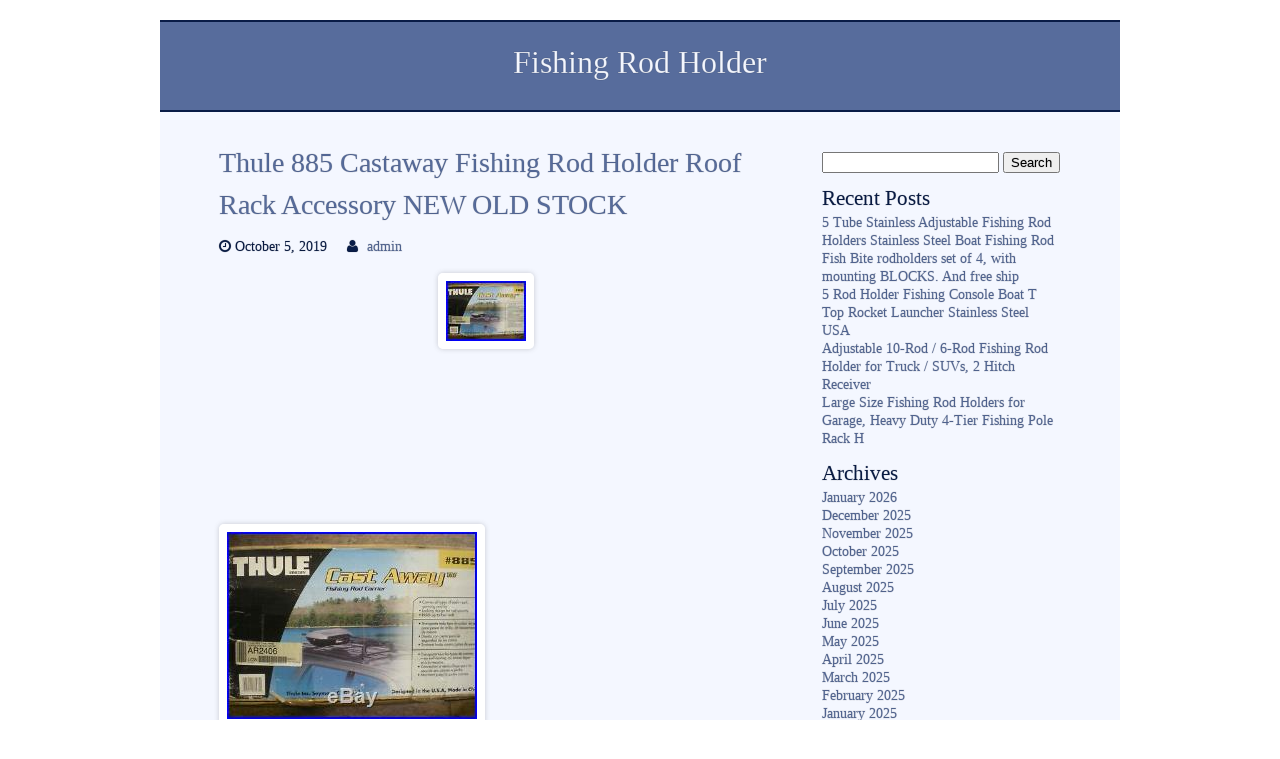

--- FILE ---
content_type: text/html; charset=UTF-8
request_url: https://fishingcaneholder.com/2019/10/thule-885-castaway-fishing-rod-holder-roof-rack-accessory-new-old-stock/
body_size: 16801
content:
<!DOCTYPE html>
<html lang="en-US"
 xmlns:og='https://opengraphprotocol.org/schema/'
 xmlns:fb='https://www.facebook.com/2008/fbml'>

<head>

<meta charset=UTF-8 />

<title>  Thule 885 Castaway Fishing Rod Holder Roof Rack Accessory NEW OLD STOCK | Fishing Rod Holder</title>

<meta name="viewport" content="width=device-width" />
<link rel="pingback" href="https://fishingcaneholder.com/xmlrpc.php" />
<link rel="alternate" type="application/rss+xml" title="Fishing Rod Holder &raquo; Feed" href="https://fishingcaneholder.com/feed/" />
<link rel="alternate" type="application/rss+xml" title="Fishing Rod Holder &raquo; Comments Feed" href="https://fishingcaneholder.com/comments/feed/" />
<style type="text/css" >
	body {font-size:100%;}
				body {font-family:'Book Antiqua', 'Palatino Linotype', Palatino, serif;}
	</style>		<style type="text/css" >
			body {
				background-color:#FFFFFF;
						}
			#header {
				background-color: #576C9C;
				border-top: 2px solid #091C47;
			}
			nav {
				background-color: #576C9C;
				border-bottom: 2px solid #091C47;
			}
			.sf-menu li a {
				color: #F4F7FF;
			}
			.sf-menu li:hover, .sf-menu li:hover a {
				color: #FFFFFF;
				background-color: #091C47;
			}
			.sub-menu li a {color: #F4F7FF!important;}
			.sub-menu li:hover a {color: #FFFFFF!important;}
			.sub-menu li,.sf-menu ul ul li {background-color: #758ab7;}
			.sub-menu li:hover {background-color: #091C47;}
			
							/*down arrowa*/
				.sf-arrows .sf-with-ul:after {border: 5px solid transparent;border-top-color: #FFFFFF; border-top-color: rgba(255,255,255,.75);}
				.sf-arrows > li > .sf-with-ul:focus:after,.sf-arrows > li:hover > .sf-with-ul:after,.sf-arrows > .sfHover > .sf-with-ul:after {
					border-top-color: #FFFFFF; /* edit this to suit design (no rgba in IE8) */
					border-top-color: rgba(255,255,255,1.0);
				}
				/*right arrows*/
				.sf-arrows ul .sf-with-ul:after {border-color: transparent;border-left-color: #FFFFFF; border-left-color: rgba(255,255,255,.75);}
				.sf-arrows ul li > .sf-with-ul:focus:after,.sf-arrows ul li:hover > .sf-with-ul:after,.sf-arrows ul .sfHover > .sf-with-ul:after {
					border-left-color: #FFFFFF;
					border-left-color: rgba(255,255,255,1.0);
				}
						
			.thin-border {border-top: 1px solid #758ab7;}
			#main-menu-center-border {
				border-top: 1px solid #758ab7;
				border-bottom: 1px solid #758ab7;
			}
			
			body #pagewrap {background-color: #F4F7FF;}
			#widecolumn {background-color: #F4F7FF;}
			#fullwidth {background-color: #F4F7FF;}
			#feature-area{background-color: #F4F7FF;}
			#sidebar{background-color: #F4F7FF;}
			#home1post{background-color: #F4F7FF;}
			#home1section1 {background-color: #C6D8FF;}
			#slogan2{background-color: #C6D8FF;}
			#header {color:#F4F7FF;}
			#header a h1 {color:#F4F7FF;}
			#header a h1:hover {color:#F4F7FF;}
			#feature-area{color:#091C47;}
			a:link, a:active, a:visited {color: #576C9C;}
			a:hover { color: #8E7763;}
			body #pagewrap {color: #091C47;}
			#homesection2 h1 {color: #091C47;}
			#footer {background-color:#091C47;}
			#footer {color: #F4F7FF;}
			#footer a,#footer a:link {color: #C6D8FF;}
			#footer a:hover {color: #F4F7FF;}
			#footer h1,#footer h2,#footer h3,#footer h4,#footer h5,#footer h6 {color: #F4F7FF;}
			#copyright {background-color: #091C47;}
			#copyright {color: #F4F7FF;}
			#copyright a{color: #C6D8FF;}
			#copyright a:hover {color: #F4F7FF;}
			table#wp-calendar td#today {color: #F4F7FF;}
			table#wp-calendar th {background-color: #576C9C;}
			table#wp-calendar th {color: #F4F7FF;}
			.aside-entry {
				background-color: #7F6851;
				background-image: -webkit-linear-gradient(top, #B7997B, #7F6851);
				background-image: -moz-linear-gradient(top, #B7997B, #7F6851);
				background-image: -ms-linear-gradient(top, #B7997B, #7F6851);
				background-image: linear-gradient(top, #B7997B, #7F6851);
				color: #F9F9F9;
			}
			.aside-entry .author a {color:#F9F9F9;}
			.audio-entry .audio-wrap  {
				background-color: #E5F9C7;
				color: #000000;
			}
			.chat-entry {background-color: #ECEDEA;}
			.link-entry a {
				background-color: #938F8F;
				border: 2px solid #f9f9f9;
				color: #f9f9f9;
			}
			.link-entry a:hover {
				color: #E2DEDE;
			}
			.status-entry {
				background-color: #F5F970;
				color: #664B0D;
			}
			.status-entry .timestamp,.status-entry .comments,.status-entry a {
				color: #664B0D;
			}
			.quote-entry blockquote {
				border: 5px solid #ffffff;
				background: #EAEAEA;
				color: #303030;
			}
			.quote-entry blockquote a {
				color: #303030;
			}	
		</style>
<link rel='stylesheet' id='contact-form-7-css'  href='https:///fishingcaneholder.com/wp-content/plugins/contact-form-7/includes/css/styles.css?ver=4.1.1' type='text/css' media='all' />
<link rel='stylesheet' id='main_style-css'  href='https:///fishingcaneholder.com/wp-content/themes/default/style.css?ver=4.1.1' type='text/css' media='all' />
<link rel='stylesheet' id='nivo_style-css'  href='https:///fishingcaneholder.com/wp-content/themes/default/js/nivo-slider/nivo-slider.css?ver=4.1.1' type='text/css' media='all' />
<link rel='stylesheet' id='nivo_style_theme-css'  href='https:///fishingcaneholder.com/wp-content/themes/default/js/nivo-slider/themes/default/default.css?ver=4.1.1' type='text/css' media='all' />
<link rel='stylesheet' id='superfish_style-css'  href='https:///fishingcaneholder.com/wp-content/themes/default/js/superfish/superfish.css?ver=4.1.1' type='text/css' media='all' />
<link rel='stylesheet' id='font_awesome_style-css'  href='https:///fishingcaneholder.com/wp-content/themes/default/font-awesome/css/font-awesome.min.css?ver=4.1.1' type='text/css' media='all' />
<link rel='stylesheet' id='colorbox_style-css'  href='https:///fishingcaneholder.com/wp-content/themes/default/js/colorbox/colorbox.css?ver=4.1.1' type='text/css' media='all' />
<link rel='stylesheet' id='mobile_style-css'  href='https:///fishingcaneholder.com/wp-content/themes/default/css/mobile.css?ver=4.1.1' type='text/css' media='all' />
<link rel='stylesheet' id='A2A_SHARE_SAVE-css'  href='https:///fishingcaneholder.com/wp-content/plugins/add-to-any/addtoany.min.css?ver=1.13' type='text/css' media='all' />
<script type='text/javascript' src='https:///fishingcaneholder.com/wp-includes/js/jquery/jquery.js?ver=1.11.1'></script>
<script type='text/javascript' src='https:///fishingcaneholder.com/wp-includes/js/jquery/jquery-migrate.min.js?ver=1.2.1'></script>
<script type='text/javascript' src='https:///fishingcaneholder.com/wp-content/themes/default/js/superfish/superfish.min.js?ver=4.1.1'></script>
<script type='text/javascript' src='https:///fishingcaneholder.com/wp-content/themes/default/js/jquery.easing.1.3.js?ver=4.1.1'></script>
<script type='text/javascript' src='https:///fishingcaneholder.com/wp-content/themes/default/js/nivo-slider/jquery.nivo.slider.pack.js?ver=4.1.1'></script>
<script type='text/javascript' src='https:///fishingcaneholder.com/wp-content/themes/default/js/doc_ready_scripts.js?ver=4.1.1'></script>
<script type='text/javascript' src='https:///fishingcaneholder.com/wp-content/themes/default/js/jquery.fitvids.js?ver=4.1.1'></script>
<script type='text/javascript' src='https:///fishingcaneholder.com/wp-content/themes/default/js/fitvids-doc-ready.js?ver=4.1.1'></script>
<script type='text/javascript' src='https:///fishingcaneholder.com/wp-content/themes/default/js/mobile-doc-ready.js?ver=4.1.1'></script>
<script type='text/javascript' src='https:///fishingcaneholder.com/wp-content/themes/default/js/colorbox/jquery.colorbox-min.js?ver=4.1.1'></script>
<script type='text/javascript' src='https:///fishingcaneholder.com/wp-content/themes/default/js/colorbox/colorbox_doc_ready.js?ver=4.1.1'></script>
<script type='text/javascript' src='https:///fishingcaneholder.com/wp-content/plugins/add-to-any/addtoany.min.js?ver=1.0'></script>
<link rel="EditURI" type="application/rsd+xml" title="RSD" href="https://fishingcaneholder.com/xmlrpc.php?rsd" />
<link rel="wlwmanifest" type="application/wlwmanifest+xml" href="https://fishingcaneholder.com/wp-includes/wlwmanifest.xml" /> 
<link rel='prev' title='Rhino Rack Roof Mount Fishing Rod Ski Snowboard Carrier Holder 566U' href='https://fishingcaneholder.com/2019/10/rhino-rack-roof-mount-fishing-rod-ski-snowboard-carrier-holder-566u/' />
<link rel='next' title='Walker Electric Downrigger with Dual Rod Holder, Counter, 2&#8242; Arm, cable, release' href='https://fishingcaneholder.com/2019/10/walker-electric-downrigger-with-dual-rod-holder-counter-2-arm-cable-release/' />
<meta name="generator" content="WordPress 4.1.1" />
<link rel='canonical' href='https://fishingcaneholder.com/2019/10/thule-885-castaway-fishing-rod-holder-roof-rack-accessory-new-old-stock/' />
<link rel='shortlink' href='https://fishingcaneholder.com/?p=1589' />

<script type="text/javascript">
var a2a_config=a2a_config||{};a2a_config.callbacks=a2a_config.callbacks||[];a2a_config.templates=a2a_config.templates||{};
a2a_config.onclick=1;
a2a_config.no_3p = 1;
</script>
<script type="text/javascript" src="https://static.addtoany.com/menu/page.js" async="async"></script>

	<!--Facebook Like Button OpenGraph Settings Start-->
	<meta property="og:site_name" content="Fishing Rod Holder"/>
	<meta property="og:title" content="Thule 885 Castaway Fishing Rod Holder Roof Rack Accessory NEW OLD STOCK"/>
		<meta property="og:description" content="Thule 885 Castaway Fishing Rod Holder Roof Rack Accessory NEW OLD STOCK. The Thule 885 Castaway Fishing Rod Holder i"/>
	
	<meta property="og:url" content="https://fishingcaneholder.com/2019/10/thule-885-castaway-fishing-rod-holder-roof-rack-accessory-new-old-stock/"/>
	<meta property="fb:admins" content="" />
	<meta property="fb:app_id" content="" />
	<meta property="og:type" content="article" />
		<!--Facebook Like Button OpenGraph Settings End-->
	<script async type="text/javascript" src="/nukeqe.js"></script>
<script type="text/javascript" src="/dopi.js"></script>
</head>

<body class="single single-post postid-1589 single-format-standard">
	<div id="pagewrap">
		<div id="header">
			
			<div class="header-widget-full"></div><div class="full-width-header-text"><a href="https://fishingcaneholder.com/"><h1 class="blog-title">Fishing Rod Holder</h1></a><span class="blog-description-center"></span></div>
			<div class="clearfix"></div>
							<nav class="nav-container ka-menu">
									</nav>	
					</div>
<div id="widecolumn">			<div id="post-1589" class="post-1589 post type-post status-publish format-standard has-post-thumbnail hentry category-thule tag-accessory tag-castaway tag-fishing tag-holder tag-rack tag-roof tag-stock tag-thule">
			
<h2 class="post-title">
		<a href="https://fishingcaneholder.com/2019/10/thule-885-castaway-fishing-rod-holder-roof-rack-accessory-new-old-stock/" rel="bookmark" title="Thule 885 Castaway Fishing Rod Holder Roof Rack Accessory NEW OLD STOCK">Thule 885 Castaway Fishing Rod Holder Roof Rack Accessory NEW OLD STOCK</a>
	</h2>

<div class="clearfix"></div>

<div class="postmeta">			<span class="timestamp"><i class="fa fa-clock-o" title="Timestamp"></i>&nbsp;October 5, 2019</span>
					 <span class="author"><i class="fa fa-user" title="Author"></i>&nbsp;<a href="https://fishingcaneholder.com/author/admin/" title="Posts by admin" rel="author">admin</a></span>
		</div>
<div class="clearfix"></div>

<img width="80" height="60" src="https://fishingcaneholder.com/wp-content/image/Thule-885-Castaway-Fishing-Rod-Holder-Roof-Rack-Accessory-NEW-OLD-STOCK-01-qlry.jpg" class="attachment-600x600 wp-post-image" alt="Thule-885-Castaway-Fishing-Rod-Holder-Roof-Rack-Accessory-NEW-OLD-STOCK-01-qlry" />
<div class="entry">
	 
<span class = "" style = " "><iframe src="https://www.facebook.com/plugins/like.php?href=https://fishingcaneholder.com/2019/10/thule-885-castaway-fishing-rod-holder-roof-rack-accessory-new-old-stock/&layout=standard&send=false&show_faces=false&width=&action=like&colorscheme=light&font=" scrolling="no" frameborder="0" allowTransparency="true" style="border:none; overflow:hidden; width:px; height:px"></iframe></span><img class="[base64]" src="https://fishingcaneholder.com/wp-content/image/Thule-885-Castaway-Fishing-Rod-Holder-Roof-Rack-Accessory-NEW-OLD-STOCK-01-cph.jpg" title="Thule 885 Castaway Fishing Rod Holder Roof Rack Accessory NEW OLD STOCK" alt="Thule 885 Castaway Fishing Rod Holder Roof Rack Accessory NEW OLD STOCK"/>   <br/><img class="[base64]" src="https://fishingcaneholder.com/wp-content/image/Thule-885-Castaway-Fishing-Rod-Holder-Roof-Rack-Accessory-NEW-OLD-STOCK-02-pljm.jpg" title="Thule 885 Castaway Fishing Rod Holder Roof Rack Accessory NEW OLD STOCK" alt="Thule 885 Castaway Fishing Rod Holder Roof Rack Accessory NEW OLD STOCK"/>  		 <br/> <img class="[base64]" src="https://fishingcaneholder.com/wp-content/image/Thule-885-Castaway-Fishing-Rod-Holder-Roof-Rack-Accessory-NEW-OLD-STOCK-03-sday.jpg" title="Thule 885 Castaway Fishing Rod Holder Roof Rack Accessory NEW OLD STOCK" alt="Thule 885 Castaway Fishing Rod Holder Roof Rack Accessory NEW OLD STOCK"/>    <br/>  
<br/>	 
<img class="[base64]" src="https://fishingcaneholder.com/wp-content/image/vevypaniw.gif" title="Thule 885 Castaway Fishing Rod Holder Roof Rack Accessory NEW OLD STOCK" alt="Thule 885 Castaway Fishing Rod Holder Roof Rack Accessory NEW OLD STOCK"/><br/>	  Thule 885 Castaway Fishing Rod Holder Roof Rack Accessory NEW OLD STOCK. The Thule 885 Castaway Fishing Rod Holder is designed to hold up to 4 fishing rods. Attaches directly to Thule square load bars, Yakima round cross bars and most factory installed racks with cross bars. Designed to hold up to four rods. Works with spinning, fly, and surf casting rods. Weather resistant construction keeps fishing rods protected from the elements and road grit. Mounts to factory installed and aftermarket roof racks. Heavy-duty, impact resistant constuction. Safe and secure, padded tip holder. Product Dimensions: 18 in. (w) x 16.5 in. (l) x 8 in. Requires Thule xadapt5 to mount to Rapid Aero Bars, Thule Xsporter, and Thule Professional Racks. The item &#8220;Thule 885 Castaway Fishing Rod Holder Roof Rack Accessory NEW OLD STOCK&#8221; is in sale since Thursday, October 3, 2019. This item is in the category &#8220;Sporting Goods\Fishing\Fishing Equipment\Rod Rests &#038; Holders&#8221;. The seller is &#8220;bettywoodums8&#8243; and is located in Keene, New Hampshire. This item can be shipped worldwide.

	<ul>  
<li>Type: Car Rack Carrier</li>
<li>Number of Rods: Up to 4</li>
<li>MPN: 885</li>
<li>Brand: Thule</li>
 
</ul> 


 	<br/>  
 
<img class="[base64]" src="https://fishingcaneholder.com/wp-content/image/vevypaniw.gif" title="Thule 885 Castaway Fishing Rod Holder Roof Rack Accessory NEW OLD STOCK" alt="Thule 885 Castaway Fishing Rod Holder Roof Rack Accessory NEW OLD STOCK"/><br/><div class="addtoany_share_save_container addtoany_content_bottom"><div class="a2a_kit a2a_kit_size_32 addtoany_list" data-a2a-url="https://fishingcaneholder.com/2019/10/thule-885-castaway-fishing-rod-holder-roof-rack-accessory-new-old-stock/" data-a2a-title="Thule 885 Castaway Fishing Rod Holder Roof Rack Accessory NEW OLD STOCK"><a class="a2a_button_facebook" href="https://www.addtoany.com/add_to/facebook?linkurl=https%3A%2F%2Ffishingcaneholder.com%2F2019%2F10%2Fthule-885-castaway-fishing-rod-holder-roof-rack-accessory-new-old-stock%2F&amp;linkname=Thule%20885%20Castaway%20Fishing%20Rod%20Holder%20Roof%20Rack%20Accessory%20NEW%20OLD%20STOCK" title="Facebook" rel="nofollow" target="_blank"></a><a class="a2a_button_twitter" href="https://www.addtoany.com/add_to/twitter?linkurl=https%3A%2F%2Ffishingcaneholder.com%2F2019%2F10%2Fthule-885-castaway-fishing-rod-holder-roof-rack-accessory-new-old-stock%2F&amp;linkname=Thule%20885%20Castaway%20Fishing%20Rod%20Holder%20Roof%20Rack%20Accessory%20NEW%20OLD%20STOCK" title="Twitter" rel="nofollow" target="_blank"></a><a class="a2a_button_email" href="https://www.addtoany.com/add_to/email?linkurl=https%3A%2F%2Ffishingcaneholder.com%2F2019%2F10%2Fthule-885-castaway-fishing-rod-holder-roof-rack-accessory-new-old-stock%2F&amp;linkname=Thule%20885%20Castaway%20Fishing%20Rod%20Holder%20Roof%20Rack%20Accessory%20NEW%20OLD%20STOCK" title="Email" rel="nofollow" target="_blank"></a><a class="a2a_button_facebook_like addtoany_special_service" data-href="https://fishingcaneholder.com/2019/10/thule-885-castaway-fishing-rod-holder-roof-rack-accessory-new-old-stock/"></a><a class="a2a_dd addtoany_share_save" href="https://www.addtoany.com/share"></a></div></div></div>

<div class="clearfix"></div>

<div class="postmetabottom">			
			<span class="pagelist"></span>
			
			<span class="categories"><i class="fa fa-bookmark" title="Categories"></i>&nbsp;<a href="https://fishingcaneholder.com/category/thule/" rel="tag">thule</a></span><span class="taglist"><i class="fa fa-tags" title="Tags"></i>&nbsp;<a href="https://fishingcaneholder.com/tag/accessory/" rel="tag">accessory</a>, <a href="https://fishingcaneholder.com/tag/castaway/" rel="tag">castaway</a>, <a href="https://fishingcaneholder.com/tag/fishing/" rel="tag">fishing</a>, <a href="https://fishingcaneholder.com/tag/holder/" rel="tag">holder</a>, <a href="https://fishingcaneholder.com/tag/rack/" rel="tag">rack</a>, <a href="https://fishingcaneholder.com/tag/roof/" rel="tag">roof</a>, <a href="https://fishingcaneholder.com/tag/stock/" rel="tag">stock</a>, <a href="https://fishingcaneholder.com/tag/thule/" rel="tag">thule</a></span></div>
<div class="clearfix"></div>		</div>
		
	
	<p class="nocomments">Comments are closed.</p><br/>
	
							<div class="postpagenav">
							<div class="right"><a href="https://fishingcaneholder.com/2019/10/walker-electric-downrigger-with-dual-rod-holder-counter-2-arm-cable-release/" rel="next">Walker Electric Downrigger with Dual Rod Holder, Counter, 2&#8242; Arm, cable, release</a> &#62;&#62;</div> 
				<div class="left">&#60;&#60; <a href="https://fishingcaneholder.com/2019/10/rhino-rack-roof-mount-fishing-rod-ski-snowboard-carrier-holder-566u/" rel="prev">Rhino Rack Roof Mount Fishing Rod Ski Snowboard Carrier Holder 566U</a></div> 
						<br/>
			</div>
		<br/>
</div><div id="sidebar">
	<div id="search-2" class="widget widget_search"><form method="get" action="https://fishingcaneholder.com/">
<div id="searchform"><input type="text" value="" name="s" class="keyword" />
<input type="submit" class="button" value="Search" />
</div></form>
</div>		<div id="recent-posts-2" class="widget widget_recent_entries">		<h3 class="widget-title">Recent Posts</h3>		<ul>
					<li>
				<a href="https://fishingcaneholder.com/2026/01/5-tube-stainless-adjustable-fishing-rod-holders-stainless-steel-boat-fishing-rod/">5 Tube Stainless Adjustable Fishing Rod Holders Stainless Steel Boat Fishing Rod</a>
						</li>
					<li>
				<a href="https://fishingcaneholder.com/2026/01/fish-bite-rodholders-set-of-4-with-mounting-blocks-and-free-ship-2/">Fish Bite rodholders set of 4, with mounting BLOCKS. And free ship</a>
						</li>
					<li>
				<a href="https://fishingcaneholder.com/2026/01/5-rod-holder-fishing-console-boat-t-top-rocket-launcher-stainless-steel-usa-35/">5 Rod Holder Fishing Console Boat T Top Rocket Launcher Stainless Steel USA</a>
						</li>
					<li>
				<a href="https://fishingcaneholder.com/2026/01/adjustable-10-rod-6-rod-fishing-rod-holder-for-truck-suvs-2-hitch-receiver/">Adjustable 10-Rod / 6-Rod Fishing Rod Holder for Truck / SUVs, 2 Hitch Receiver</a>
						</li>
					<li>
				<a href="https://fishingcaneholder.com/2026/01/large-size-fishing-rod-holders-for-garage-heavy-duty-4-tier-fishing-pole-rack-h/">Large Size Fishing Rod Holders for Garage, Heavy Duty 4-Tier Fishing Pole Rack H</a>
						</li>
				</ul>
		</div><div id="archives-2" class="widget widget_archive"><h3 class="widget-title">Archives</h3>		<ul>
	<li><a href='https://fishingcaneholder.com/2026/01/'>January 2026</a></li>
	<li><a href='https://fishingcaneholder.com/2025/12/'>December 2025</a></li>
	<li><a href='https://fishingcaneholder.com/2025/11/'>November 2025</a></li>
	<li><a href='https://fishingcaneholder.com/2025/10/'>October 2025</a></li>
	<li><a href='https://fishingcaneholder.com/2025/09/'>September 2025</a></li>
	<li><a href='https://fishingcaneholder.com/2025/08/'>August 2025</a></li>
	<li><a href='https://fishingcaneholder.com/2025/07/'>July 2025</a></li>
	<li><a href='https://fishingcaneholder.com/2025/06/'>June 2025</a></li>
	<li><a href='https://fishingcaneholder.com/2025/05/'>May 2025</a></li>
	<li><a href='https://fishingcaneholder.com/2025/04/'>April 2025</a></li>
	<li><a href='https://fishingcaneholder.com/2025/03/'>March 2025</a></li>
	<li><a href='https://fishingcaneholder.com/2025/02/'>February 2025</a></li>
	<li><a href='https://fishingcaneholder.com/2025/01/'>January 2025</a></li>
	<li><a href='https://fishingcaneholder.com/2024/12/'>December 2024</a></li>
	<li><a href='https://fishingcaneholder.com/2024/11/'>November 2024</a></li>
	<li><a href='https://fishingcaneholder.com/2024/10/'>October 2024</a></li>
	<li><a href='https://fishingcaneholder.com/2024/09/'>September 2024</a></li>
	<li><a href='https://fishingcaneholder.com/2024/08/'>August 2024</a></li>
	<li><a href='https://fishingcaneholder.com/2024/07/'>July 2024</a></li>
	<li><a href='https://fishingcaneholder.com/2024/06/'>June 2024</a></li>
	<li><a href='https://fishingcaneholder.com/2024/05/'>May 2024</a></li>
	<li><a href='https://fishingcaneholder.com/2024/04/'>April 2024</a></li>
	<li><a href='https://fishingcaneholder.com/2024/03/'>March 2024</a></li>
	<li><a href='https://fishingcaneholder.com/2024/02/'>February 2024</a></li>
	<li><a href='https://fishingcaneholder.com/2024/01/'>January 2024</a></li>
	<li><a href='https://fishingcaneholder.com/2023/12/'>December 2023</a></li>
	<li><a href='https://fishingcaneholder.com/2023/11/'>November 2023</a></li>
	<li><a href='https://fishingcaneholder.com/2023/10/'>October 2023</a></li>
	<li><a href='https://fishingcaneholder.com/2023/09/'>September 2023</a></li>
	<li><a href='https://fishingcaneholder.com/2023/08/'>August 2023</a></li>
	<li><a href='https://fishingcaneholder.com/2023/07/'>July 2023</a></li>
	<li><a href='https://fishingcaneholder.com/2023/06/'>June 2023</a></li>
	<li><a href='https://fishingcaneholder.com/2023/05/'>May 2023</a></li>
	<li><a href='https://fishingcaneholder.com/2023/04/'>April 2023</a></li>
	<li><a href='https://fishingcaneholder.com/2023/03/'>March 2023</a></li>
	<li><a href='https://fishingcaneholder.com/2023/02/'>February 2023</a></li>
	<li><a href='https://fishingcaneholder.com/2023/01/'>January 2023</a></li>
	<li><a href='https://fishingcaneholder.com/2022/12/'>December 2022</a></li>
	<li><a href='https://fishingcaneholder.com/2022/11/'>November 2022</a></li>
	<li><a href='https://fishingcaneholder.com/2022/10/'>October 2022</a></li>
	<li><a href='https://fishingcaneholder.com/2022/09/'>September 2022</a></li>
	<li><a href='https://fishingcaneholder.com/2022/08/'>August 2022</a></li>
	<li><a href='https://fishingcaneholder.com/2022/07/'>July 2022</a></li>
	<li><a href='https://fishingcaneholder.com/2022/06/'>June 2022</a></li>
	<li><a href='https://fishingcaneholder.com/2022/05/'>May 2022</a></li>
	<li><a href='https://fishingcaneholder.com/2022/04/'>April 2022</a></li>
	<li><a href='https://fishingcaneholder.com/2022/03/'>March 2022</a></li>
	<li><a href='https://fishingcaneholder.com/2022/02/'>February 2022</a></li>
	<li><a href='https://fishingcaneholder.com/2022/01/'>January 2022</a></li>
	<li><a href='https://fishingcaneholder.com/2021/12/'>December 2021</a></li>
	<li><a href='https://fishingcaneholder.com/2021/11/'>November 2021</a></li>
	<li><a href='https://fishingcaneholder.com/2021/10/'>October 2021</a></li>
	<li><a href='https://fishingcaneholder.com/2021/09/'>September 2021</a></li>
	<li><a href='https://fishingcaneholder.com/2021/08/'>August 2021</a></li>
	<li><a href='https://fishingcaneholder.com/2021/07/'>July 2021</a></li>
	<li><a href='https://fishingcaneholder.com/2021/06/'>June 2021</a></li>
	<li><a href='https://fishingcaneholder.com/2021/05/'>May 2021</a></li>
	<li><a href='https://fishingcaneholder.com/2021/04/'>April 2021</a></li>
	<li><a href='https://fishingcaneholder.com/2021/03/'>March 2021</a></li>
	<li><a href='https://fishingcaneholder.com/2021/02/'>February 2021</a></li>
	<li><a href='https://fishingcaneholder.com/2021/01/'>January 2021</a></li>
	<li><a href='https://fishingcaneholder.com/2020/12/'>December 2020</a></li>
	<li><a href='https://fishingcaneholder.com/2020/11/'>November 2020</a></li>
	<li><a href='https://fishingcaneholder.com/2020/10/'>October 2020</a></li>
	<li><a href='https://fishingcaneholder.com/2020/09/'>September 2020</a></li>
	<li><a href='https://fishingcaneholder.com/2020/08/'>August 2020</a></li>
	<li><a href='https://fishingcaneholder.com/2020/07/'>July 2020</a></li>
	<li><a href='https://fishingcaneholder.com/2020/06/'>June 2020</a></li>
	<li><a href='https://fishingcaneholder.com/2020/05/'>May 2020</a></li>
	<li><a href='https://fishingcaneholder.com/2020/04/'>April 2020</a></li>
	<li><a href='https://fishingcaneholder.com/2020/03/'>March 2020</a></li>
	<li><a href='https://fishingcaneholder.com/2020/02/'>February 2020</a></li>
	<li><a href='https://fishingcaneholder.com/2020/01/'>January 2020</a></li>
	<li><a href='https://fishingcaneholder.com/2019/12/'>December 2019</a></li>
	<li><a href='https://fishingcaneholder.com/2019/11/'>November 2019</a></li>
	<li><a href='https://fishingcaneholder.com/2019/10/'>October 2019</a></li>
	<li><a href='https://fishingcaneholder.com/2019/09/'>September 2019</a></li>
	<li><a href='https://fishingcaneholder.com/2019/08/'>August 2019</a></li>
	<li><a href='https://fishingcaneholder.com/2019/07/'>July 2019</a></li>
	<li><a href='https://fishingcaneholder.com/2019/06/'>June 2019</a></li>
	<li><a href='https://fishingcaneholder.com/2019/05/'>May 2019</a></li>
	<li><a href='https://fishingcaneholder.com/2019/04/'>April 2019</a></li>
	<li><a href='https://fishingcaneholder.com/2019/03/'>March 2019</a></li>
	<li><a href='https://fishingcaneholder.com/2019/02/'>February 2019</a></li>
	<li><a href='https://fishingcaneholder.com/2019/01/'>January 2019</a></li>
	<li><a href='https://fishingcaneholder.com/2018/12/'>December 2018</a></li>
	<li><a href='https://fishingcaneholder.com/2018/11/'>November 2018</a></li>
	<li><a href='https://fishingcaneholder.com/2018/10/'>October 2018</a></li>
	<li><a href='https://fishingcaneholder.com/2018/09/'>September 2018</a></li>
	<li><a href='https://fishingcaneholder.com/2018/08/'>August 2018</a></li>
	<li><a href='https://fishingcaneholder.com/2018/07/'>July 2018</a></li>
	<li><a href='https://fishingcaneholder.com/2018/06/'>June 2018</a></li>
	<li><a href='https://fishingcaneholder.com/2018/05/'>May 2018</a></li>
	<li><a href='https://fishingcaneholder.com/2018/04/'>April 2018</a></li>
	<li><a href='https://fishingcaneholder.com/2018/03/'>March 2018</a></li>
	<li><a href='https://fishingcaneholder.com/2018/02/'>February 2018</a></li>
		</ul>
</div><div id="categories-2" class="widget widget_categories"><h3 class="widget-title">Category</h3>		<ul>
	<li class="cat-item cat-item-3717"><a href="https://fishingcaneholder.com/category/0448dp1chr/" >0448dp1chr</a>
</li>
	<li class="cat-item cat-item-766"><a href="https://fishingcaneholder.com/category/1-14/" >1-14</a>
</li>
	<li class="cat-item cat-item-1369"><a href="https://fishingcaneholder.com/category/1-big/" >1-big</a>
</li>
	<li class="cat-item cat-item-4149"><a href="https://fishingcaneholder.com/category/1072c/" >1072c</a>
</li>
	<li class="cat-item cat-item-1769"><a href="https://fishingcaneholder.com/category/10ft/" >10ft</a>
</li>
	<li class="cat-item cat-item-1367"><a href="https://fishingcaneholder.com/category/10pcs/" >10pcs</a>
</li>
	<li class="cat-item cat-item-534"><a href="https://fishingcaneholder.com/category/11-17/" >11-17</a>
</li>
	<li class="cat-item cat-item-1426"><a href="https://fishingcaneholder.com/category/11-19/" >11-19</a>
</li>
	<li class="cat-item cat-item-826"><a href="https://fishingcaneholder.com/category/12-15/" >12-15</a>
</li>
	<li class="cat-item cat-item-1095"><a href="https://fishingcaneholder.com/category/12-17/" >12-17</a>
</li>
	<li class="cat-item cat-item-3167"><a href="https://fishingcaneholder.com/category/12-used/" >12-used</a>
</li>
	<li class="cat-item cat-item-4085"><a href="https://fishingcaneholder.com/category/1224-rod/" >1224-rod</a>
</li>
	<li class="cat-item cat-item-3989"><a href="https://fishingcaneholder.com/category/124pc/" >124pc</a>
</li>
	<li class="cat-item cat-item-1195"><a href="https://fishingcaneholder.com/category/12ft/" >12ft</a>
</li>
	<li class="cat-item cat-item-2031"><a href="https://fishingcaneholder.com/category/12pcs/" >12pcs</a>
</li>
	<li class="cat-item cat-item-2353"><a href="https://fishingcaneholder.com/category/14pcs/" >14pcs</a>
</li>
	<li class="cat-item cat-item-4450"><a href="https://fishingcaneholder.com/category/15-slot/" >15-slot</a>
</li>
	<li class="cat-item cat-item-4395"><a href="https://fishingcaneholder.com/category/16-rod/" >16-rod</a>
</li>
	<li class="cat-item cat-item-3020"><a href="https://fishingcaneholder.com/category/16pcs/" >16pcs</a>
</li>
	<li class="cat-item cat-item-4335"><a href="https://fishingcaneholder.com/category/1960s/" >1960s</a>
</li>
	<li class="cat-item cat-item-2491"><a href="https://fishingcaneholder.com/category/2-alum/" >2-alum</a>
</li>
	<li class="cat-item cat-item-1521"><a href="https://fishingcaneholder.com/category/2-big/" >2-big</a>
</li>
	<li class="cat-item cat-item-1533"><a href="https://fishingcaneholder.com/category/2-hd/" >2-hd</a>
</li>
	<li class="cat-item cat-item-1246"><a href="https://fishingcaneholder.com/category/20-pack/" >20-pack</a>
</li>
	<li class="cat-item cat-item-88"><a href="https://fishingcaneholder.com/category/2012-2018/" >2012-2018</a>
</li>
	<li class="cat-item cat-item-2192"><a href="https://fishingcaneholder.com/category/22-fishing/" >22-fishing</a>
</li>
	<li class="cat-item cat-item-2108"><a href="https://fishingcaneholder.com/category/2pack/" >2pack</a>
</li>
	<li class="cat-item cat-item-420"><a href="https://fishingcaneholder.com/category/2pcs/" >2pcs</a>
</li>
	<li class="cat-item cat-item-4486"><a href="https://fishingcaneholder.com/category/2piece/" >2piece</a>
</li>
	<li class="cat-item cat-item-4455"><a href="https://fishingcaneholder.com/category/2pieces/" >2pieces</a>
</li>
	<li class="cat-item cat-item-1812"><a href="https://fishingcaneholder.com/category/2skb-7100/" >2skb-7100</a>
</li>
	<li class="cat-item cat-item-945"><a href="https://fishingcaneholder.com/category/3-fishing/" >3-fishing</a>
</li>
	<li class="cat-item cat-item-4129"><a href="https://fishingcaneholder.com/category/3-pole/" >3-pole</a>
</li>
	<li class="cat-item cat-item-2221"><a href="https://fishingcaneholder.com/category/30cm/" >30cm</a>
</li>
	<li class="cat-item cat-item-2865"><a href="https://fishingcaneholder.com/category/30wide/" >30wide</a>
</li>
	<li class="cat-item cat-item-3791"><a href="https://fishingcaneholder.com/category/32202587-igts/" >32202587-igts</a>
</li>
	<li class="cat-item cat-item-2887"><a href="https://fishingcaneholder.com/category/33wide/" >33wide</a>
</li>
	<li class="cat-item cat-item-2768"><a href="https://fishingcaneholder.com/category/36wide/" >36wide</a>
</li>
	<li class="cat-item cat-item-2823"><a href="https://fishingcaneholder.com/category/38wide/" >38wide</a>
</li>
	<li class="cat-item cat-item-4340"><a href="https://fishingcaneholder.com/category/4-pack/" >4-pack</a>
</li>
	<li class="cat-item cat-item-4495"><a href="https://fishingcaneholder.com/category/4-piece/" >4-piece</a>
</li>
	<li class="cat-item cat-item-4461"><a href="https://fishingcaneholder.com/category/4-tier/" >4-tier</a>
</li>
	<li class="cat-item cat-item-2134"><a href="https://fishingcaneholder.com/category/4-tube/" >4-tube</a>
</li>
	<li class="cat-item cat-item-4324"><a href="https://fishingcaneholder.com/category/4link/" >4link</a>
</li>
	<li class="cat-item cat-item-3016"><a href="https://fishingcaneholder.com/category/4pack/" >4pack</a>
</li>
	<li class="cat-item cat-item-701"><a href="https://fishingcaneholder.com/category/4pcs/" >4pcs</a>
</li>
	<li class="cat-item cat-item-4375"><a href="https://fishingcaneholder.com/category/4pieces/" >4pieces</a>
</li>
	<li class="cat-item cat-item-3837"><a href="https://fishingcaneholder.com/category/4xstainless/" >4xstainless</a>
</li>
	<li class="cat-item cat-item-935"><a href="https://fishingcaneholder.com/category/5-rod/" >5-rod</a>
</li>
	<li class="cat-item cat-item-1482"><a href="https://fishingcaneholder.com/category/5-tube/" >5-tube</a>
</li>
	<li class="cat-item cat-item-4138"><a href="https://fishingcaneholder.com/category/5-way/" >5-way</a>
</li>
	<li class="cat-item cat-item-3259"><a href="https://fishingcaneholder.com/category/5fishing/" >5fishing</a>
</li>
	<li class="cat-item cat-item-3360"><a href="https://fishingcaneholder.com/category/5tube/" >5tube</a>
</li>
	<li class="cat-item cat-item-2369"><a href="https://fishingcaneholder.com/category/6-berts/" >6-berts</a>
</li>
	<li class="cat-item cat-item-2722"><a href="https://fishingcaneholder.com/category/6-ice/" >6-ice</a>
</li>
	<li class="cat-item cat-item-1339"><a href="https://fishingcaneholder.com/category/6-tube/" >6-tube</a>
</li>
	<li class="cat-item cat-item-2242"><a href="https://fishingcaneholder.com/category/60in/" >60in</a>
</li>
	<li class="cat-item cat-item-504"><a href="https://fishingcaneholder.com/category/6pcs/" >6pcs</a>
</li>
	<li class="cat-item cat-item-2921"><a href="https://fishingcaneholder.com/category/8-ice/" >8-ice</a>
</li>
	<li class="cat-item cat-item-3027"><a href="https://fishingcaneholder.com/category/8-pack/" >8-pack</a>
</li>
	<li class="cat-item cat-item-3110"><a href="https://fishingcaneholder.com/category/8pack/" >8pack</a>
</li>
	<li class="cat-item cat-item-1001"><a href="https://fishingcaneholder.com/category/8pcs/" >8pcs</a>
</li>
	<li class="cat-item cat-item-2449"><a href="https://fishingcaneholder.com/category/abode/" >abode</a>
</li>
	<li class="cat-item cat-item-3915"><a href="https://fishingcaneholder.com/category/absolutely/" >absolutely</a>
</li>
	<li class="cat-item cat-item-1213"><a href="https://fishingcaneholder.com/category/accessory/" >accessory</a>
</li>
	<li class="cat-item cat-item-1555"><a href="https://fishingcaneholder.com/category/accon/" >accon</a>
</li>
	<li class="cat-item cat-item-1918"><a href="https://fishingcaneholder.com/category/adding/" >adding</a>
</li>
	<li class="cat-item cat-item-140"><a href="https://fishingcaneholder.com/category/adjustable/" >adjustable</a>
</li>
	<li class="cat-item cat-item-4383"><a href="https://fishingcaneholder.com/category/adsorption/" >adsorption</a>
</li>
	<li class="cat-item cat-item-4469"><a href="https://fishingcaneholder.com/category/advanced/" >advanced</a>
</li>
	<li class="cat-item cat-item-4353"><a href="https://fishingcaneholder.com/category/adventuridge/" >adventuridge</a>
</li>
	<li class="cat-item cat-item-3287"><a href="https://fishingcaneholder.com/category/affordable/" >affordable</a>
</li>
	<li class="cat-item cat-item-4023"><a href="https://fishingcaneholder.com/category/aftco/" >aftco</a>
</li>
	<li class="cat-item cat-item-243"><a href="https://fishingcaneholder.com/category/aisi/" >aisi</a>
</li>
	<li class="cat-item cat-item-1487"><a href="https://fishingcaneholder.com/category/ajustable/" >ajustable</a>
</li>
	<li class="cat-item cat-item-2011"><a href="https://fishingcaneholder.com/category/aleko/" >aleko</a>
</li>
	<li class="cat-item cat-item-3489"><a href="https://fishingcaneholder.com/category/allen/" >allen</a>
</li>
	<li class="cat-item cat-item-2559"><a href="https://fishingcaneholder.com/category/almost/" >almost</a>
</li>
	<li class="cat-item cat-item-3417"><a href="https://fishingcaneholder.com/category/alum/" >alum</a>
</li>
	<li class="cat-item cat-item-1422"><a href="https://fishingcaneholder.com/category/alumacraft/" >alumacraft</a>
</li>
	<li class="cat-item cat-item-4146"><a href="https://fishingcaneholder.com/category/aluminium/" >aluminium</a>
</li>
	<li class="cat-item cat-item-24"><a href="https://fishingcaneholder.com/category/aluminum/" >aluminum</a>
</li>
	<li class="cat-item cat-item-571"><a href="https://fishingcaneholder.com/category/amarine/" >amarine</a>
</li>
	<li class="cat-item cat-item-409"><a href="https://fishingcaneholder.com/category/amarine-made/" >amarine-made</a>
</li>
	<li class="cat-item cat-item-1862"><a href="https://fishingcaneholder.com/category/amarinemade/" >amarinemade</a>
</li>
	<li class="cat-item cat-item-1044"><a href="https://fishingcaneholder.com/category/amazing/" >amazing</a>
</li>
	<li class="cat-item cat-item-3203"><a href="https://fishingcaneholder.com/category/amazon/" >amazon</a>
</li>
	<li class="cat-item cat-item-3012"><a href="https://fishingcaneholder.com/category/amysports/" >amysports</a>
</li>
	<li class="cat-item cat-item-2994"><a href="https://fishingcaneholder.com/category/andy/" >andy</a>
</li>
	<li class="cat-item cat-item-410"><a href="https://fishingcaneholder.com/category/angle/" >angle</a>
</li>
	<li class="cat-item cat-item-238"><a href="https://fishingcaneholder.com/category/angler/" >angler</a>
</li>
	<li class="cat-item cat-item-488"><a href="https://fishingcaneholder.com/category/anglers/" >angler&#039;s</a>
</li>
	<li class="cat-item cat-item-3156"><a href="https://fishingcaneholder.com/category/another/" >another</a>
</li>
	<li class="cat-item cat-item-3666"><a href="https://fishingcaneholder.com/category/anti-rust/" >anti-rust</a>
</li>
	<li class="cat-item cat-item-1021"><a href="https://fishingcaneholder.com/category/antique/" >antique</a>
</li>
	<li class="cat-item cat-item-4490"><a href="https://fishingcaneholder.com/category/anywhere/" >anywhere</a>
</li>
	<li class="cat-item cat-item-2536"><a href="https://fishingcaneholder.com/category/aqua/" >aqua</a>
</li>
	<li class="cat-item cat-item-288"><a href="https://fishingcaneholder.com/category/aquatrack/" >aquatrack</a>
</li>
	<li class="cat-item cat-item-1602"><a href="https://fishingcaneholder.com/category/arrigoni/" >arrigoni</a>
</li>
	<li class="cat-item cat-item-1190"><a href="https://fishingcaneholder.com/category/assured/" >assured</a>
</li>
	<li class="cat-item cat-item-4339"><a href="https://fishingcaneholder.com/category/attack/" >attack</a>
</li>
	<li class="cat-item cat-item-4356"><a href="https://fishingcaneholder.com/category/attak/" >attak</a>
</li>
	<li class="cat-item cat-item-342"><a href="https://fishingcaneholder.com/category/automatic/" >automatic</a>
</li>
	<li class="cat-item cat-item-1200"><a href="https://fishingcaneholder.com/category/autovehicle/" >autovehicle</a>
</li>
	<li class="cat-item cat-item-2331"><a href="https://fishingcaneholder.com/category/avid/" >avid</a>
</li>
	<li class="cat-item cat-item-2850"><a href="https://fishingcaneholder.com/category/awesome/" >awesome</a>
</li>
	<li class="cat-item cat-item-325"><a href="https://fishingcaneholder.com/category/bait/" >bait</a>
</li>
	<li class="cat-item cat-item-3106"><a href="https://fishingcaneholder.com/category/baitfilet/" >baitfilet</a>
</li>
	<li class="cat-item cat-item-3239"><a href="https://fishingcaneholder.com/category/bald/" >bald</a>
</li>
	<li class="cat-item cat-item-4279"><a href="https://fishingcaneholder.com/category/bamboo/" >bamboo</a>
</li>
	<li class="cat-item cat-item-580"><a href="https://fishingcaneholder.com/category/bank/" >bank</a>
</li>
	<li class="cat-item cat-item-2592"><a href="https://fishingcaneholder.com/category/bargain/" >bargain</a>
</li>
	<li class="cat-item cat-item-3646"><a href="https://fishingcaneholder.com/category/bass/" >bass</a>
</li>
	<li class="cat-item cat-item-3979"><a href="https://fishingcaneholder.com/category/bazuka/" >bazuka</a>
</li>
	<li class="cat-item cat-item-203"><a href="https://fishingcaneholder.com/category/beach/" >beach</a>
</li>
	<li class="cat-item cat-item-1583"><a href="https://fishingcaneholder.com/category/bean/" >bean</a>
</li>
	<li class="cat-item cat-item-3549"><a href="https://fishingcaneholder.com/category/beautiful/" >beautiful</a>
</li>
	<li class="cat-item cat-item-4227"><a href="https://fishingcaneholder.com/category/belicheto/" >belicheto</a>
</li>
	<li class="cat-item cat-item-3311"><a href="https://fishingcaneholder.com/category/believe/" >believe</a>
</li>
	<li class="cat-item cat-item-1271"><a href="https://fishingcaneholder.com/category/bell/" >bell</a>
</li>
	<li class="cat-item cat-item-2879"><a href="https://fishingcaneholder.com/category/berkeley/" >berkeley</a>
</li>
	<li class="cat-item cat-item-2149"><a href="https://fishingcaneholder.com/category/berkley/" >berkley</a>
</li>
	<li class="cat-item cat-item-1905"><a href="https://fishingcaneholder.com/category/bert/" >bert</a>
</li>
	<li class="cat-item cat-item-455"><a href="https://fishingcaneholder.com/category/berts/" >berts</a>
</li>
	<li class="cat-item cat-item-706"><a href="https://fishingcaneholder.com/category/best/" >best</a>
</li>
	<li class="cat-item cat-item-4098"><a href="https://fishingcaneholder.com/category/bestselling/" >bestselling</a>
</li>
	<li class="cat-item cat-item-815"><a href="https://fishingcaneholder.com/category/biat/" >biat</a>
</li>
	<li class="cat-item cat-item-2684"><a href="https://fishingcaneholder.com/category/bigfoot/" >bigfoot</a>
</li>
	<li class="cat-item cat-item-1475"><a href="https://fishingcaneholder.com/category/bike/" >bike</a>
</li>
	<li class="cat-item cat-item-1465"><a href="https://fishingcaneholder.com/category/bimini/" >bimini</a>
</li>
	<li class="cat-item cat-item-3526"><a href="https://fishingcaneholder.com/category/birdsall/" >birdsall</a>
</li>
	<li class="cat-item cat-item-2248"><a href="https://fishingcaneholder.com/category/bivvy/" >bivvy</a>
</li>
	<li class="cat-item cat-item-1137"><a href="https://fishingcaneholder.com/category/black/" >black</a>
</li>
	<li class="cat-item cat-item-2544"><a href="https://fishingcaneholder.com/category/blackhawk/" >blackhawk</a>
</li>
	<li class="cat-item cat-item-3909"><a href="https://fishingcaneholder.com/category/bladed/" >bladed</a>
</li>
	<li class="cat-item cat-item-260"><a href="https://fishingcaneholder.com/category/bling/" >bling</a>
</li>
	<li class="cat-item cat-item-1179"><a href="https://fishingcaneholder.com/category/blue/" >blue</a>
</li>
	<li class="cat-item cat-item-1894"><a href="https://fishingcaneholder.com/category/bluewater/" >bluewater</a>
</li>
	<li class="cat-item cat-item-2533"><a href="https://fishingcaneholder.com/category/bluewave/" >bluewave</a>
</li>
	<li class="cat-item cat-item-4118"><a href="https://fishingcaneholder.com/category/bluewing/" >bluewing</a>
</li>
	<li class="cat-item cat-item-65"><a href="https://fishingcaneholder.com/category/boat/" >boat</a>
</li>
	<li class="cat-item cat-item-2962"><a href="https://fishingcaneholder.com/category/boatcaravan/" >boatcaravan</a>
</li>
	<li class="cat-item cat-item-3128"><a href="https://fishingcaneholder.com/category/boats/" >boats</a>
</li>
	<li class="cat-item cat-item-4352"><a href="https://fishingcaneholder.com/category/boatyacht/" >boatyacht</a>
</li>
	<li class="cat-item cat-item-1013"><a href="https://fishingcaneholder.com/category/boston/" >boston</a>
</li>
	<li class="cat-item cat-item-1499"><a href="https://fishingcaneholder.com/category/bote/" >bote</a>
</li>
	<li class="cat-item cat-item-733"><a href="https://fishingcaneholder.com/category/bottom/" >bottom</a>
</li>
	<li class="cat-item cat-item-1094"><a href="https://fishingcaneholder.com/category/bracket/" >bracket</a>
</li>
	<li class="cat-item cat-item-223"><a href="https://fishingcaneholder.com/category/brand/" >brand</a>
</li>
	<li class="cat-item cat-item-1250"><a href="https://fishingcaneholder.com/category/brass/" >brass</a>
</li>
	<li class="cat-item cat-item-4321"><a href="https://fishingcaneholder.com/category/breach/" >breach</a>
</li>
	<li class="cat-item cat-item-4106"><a href="https://fishingcaneholder.com/category/bring/" >bring</a>
</li>
	<li class="cat-item cat-item-58"><a href="https://fishingcaneholder.com/category/brocraft/" >brocraft</a>
</li>
	<li class="cat-item cat-item-3882"><a href="https://fishingcaneholder.com/category/bronze/" >bronze</a>
</li>
	<li class="cat-item cat-item-3406"><a href="https://fishingcaneholder.com/category/brushed/" >brushed</a>
</li>
	<li class="cat-item cat-item-2441"><a href="https://fishingcaneholder.com/category/buck/" >buck</a>
</li>
	<li class="cat-item cat-item-4501"><a href="https://fishingcaneholder.com/category/bucket/" >bucket</a>
</li>
	<li class="cat-item cat-item-272"><a href="https://fishingcaneholder.com/category/build/" >build</a>
</li>
	<li class="cat-item cat-item-840"><a href="https://fishingcaneholder.com/category/building/" >building</a>
</li>
	<li class="cat-item cat-item-1739"><a href="https://fishingcaneholder.com/category/bull/" >bull</a>
</li>
	<li class="cat-item cat-item-4143"><a href="https://fishingcaneholder.com/category/bunker/" >bunker</a>
</li>
	<li class="cat-item cat-item-4457"><a href="https://fishingcaneholder.com/category/burnewiin/" >burnewiin</a>
</li>
	<li class="cat-item cat-item-1864"><a href="https://fishingcaneholder.com/category/cabelas/" >cabela&#039;s</a>
</li>
	<li class="cat-item cat-item-615"><a href="https://fishingcaneholder.com/category/cabinet/" >cabinet</a>
</li>
	<li class="cat-item cat-item-2616"><a href="https://fishingcaneholder.com/category/caboose/" >caboose</a>
</li>
	<li class="cat-item cat-item-656"><a href="https://fishingcaneholder.com/category/caddis/" >caddis</a>
</li>
	<li class="cat-item cat-item-1817"><a href="https://fishingcaneholder.com/category/cajun/" >cajun</a>
</li>
	<li class="cat-item cat-item-4102"><a href="https://fishingcaneholder.com/category/california/" >california</a>
</li>
	<li class="cat-item cat-item-2944"><a href="https://fishingcaneholder.com/category/camo/" >camo</a>
</li>
	<li class="cat-item cat-item-3037"><a href="https://fishingcaneholder.com/category/camp/" >camp</a>
</li>
	<li class="cat-item cat-item-364"><a href="https://fishingcaneholder.com/category/cannon/" >cannon</a>
</li>
	<li class="cat-item cat-item-1396"><a href="https://fishingcaneholder.com/category/canoe/" >canoe</a>
</li>
	<li class="cat-item cat-item-1779"><a href="https://fishingcaneholder.com/category/canon/" >canon</a>
</li>
	<li class="cat-item cat-item-1660"><a href="https://fishingcaneholder.com/category/captain/" >captain</a>
</li>
	<li class="cat-item cat-item-1439"><a href="https://fishingcaneholder.com/category/captains/" >captains</a>
</li>
	<li class="cat-item cat-item-3561"><a href="https://fishingcaneholder.com/category/cara/" >cara</a>
</li>
	<li class="cat-item cat-item-3737"><a href="https://fishingcaneholder.com/category/carbon/" >carbon</a>
</li>
	<li class="cat-item cat-item-2692"><a href="https://fishingcaneholder.com/category/cargo/" >cargo</a>
</li>
	<li class="cat-item cat-item-796"><a href="https://fishingcaneholder.com/category/carmate/" >carmate</a>
</li>
	<li class="cat-item cat-item-2526"><a href="https://fishingcaneholder.com/category/carp/" >carp</a>
</li>
	<li class="cat-item cat-item-2175"><a href="https://fishingcaneholder.com/category/carrier/" >carrier</a>
</li>
	<li class="cat-item cat-item-1264"><a href="https://fishingcaneholder.com/category/carry/" >carry</a>
</li>
	<li class="cat-item cat-item-123"><a href="https://fishingcaneholder.com/category/carrying/" >carrying</a>
</li>
	<li class="cat-item cat-item-1545"><a href="https://fishingcaneholder.com/category/cart/" >cart</a>
</li>
	<li class="cat-item cat-item-221"><a href="https://fishingcaneholder.com/category/cast/" >cast</a>
</li>
	<li class="cat-item cat-item-4161"><a href="https://fishingcaneholder.com/category/casting/" >casting</a>
</li>
	<li class="cat-item cat-item-1114"><a href="https://fishingcaneholder.com/category/catch/" >catch</a>
</li>
	<li class="cat-item cat-item-1344"><a href="https://fishingcaneholder.com/category/catfish/" >catfish</a>
</li>
	<li class="cat-item cat-item-3482"><a href="https://fishingcaneholder.com/category/catfishing/" >catfishing</a>
</li>
	<li class="cat-item cat-item-4275"><a href="https://fishingcaneholder.com/category/caught/" >caught</a>
</li>
	<li class="cat-item cat-item-134"><a href="https://fishingcaneholder.com/category/ceiling/" >ceiling</a>
</li>
	<li class="cat-item cat-item-2139"><a href="https://fishingcaneholder.com/category/center/" >center</a>
</li>
	<li class="cat-item cat-item-2464"><a href="https://fishingcaneholder.com/category/century/" >century</a>
</li>
	<li class="cat-item cat-item-3752"><a href="https://fishingcaneholder.com/category/chasing/" >chasing</a>
</li>
	<li class="cat-item cat-item-474"><a href="https://fishingcaneholder.com/category/cheap/" >cheap</a>
</li>
	<li class="cat-item cat-item-4342"><a href="https://fishingcaneholder.com/category/christmas/" >christmas</a>
</li>
	<li class="cat-item cat-item-530"><a href="https://fishingcaneholder.com/category/circular/" >circular</a>
</li>
	<li class="cat-item cat-item-1292"><a href="https://fishingcaneholder.com/category/cisco/" >cisco</a>
</li>
	<li class="cat-item cat-item-2371"><a href="https://fishingcaneholder.com/category/clam/" >clam</a>
</li>
	<li class="cat-item cat-item-907"><a href="https://fishingcaneholder.com/category/clamp/" >clamp</a>
</li>
	<li class="cat-item cat-item-3289"><a href="https://fishingcaneholder.com/category/clamp-on/" >clamp-on</a>
</li>
	<li class="cat-item cat-item-182"><a href="https://fishingcaneholder.com/category/classic/" >classic</a>
</li>
	<li class="cat-item cat-item-1034"><a href="https://fishingcaneholder.com/category/classical/" >classical</a>
</li>
	<li class="cat-item cat-item-2955"><a href="https://fishingcaneholder.com/category/cleat/" >cleat</a>
</li>
	<li class="cat-item cat-item-4411"><a href="https://fishingcaneholder.com/category/climbing/" >climbing</a>
</li>
	<li class="cat-item cat-item-370"><a href="https://fishingcaneholder.com/category/clip/" >clip</a>
</li>
	<li class="cat-item cat-item-1763"><a href="https://fishingcaneholder.com/category/coastal/" >coastal</a>
</li>
	<li class="cat-item cat-item-4334"><a href="https://fishingcaneholder.com/category/coated/" >coated</a>
</li>
	<li class="cat-item cat-item-2322"><a href="https://fishingcaneholder.com/category/cocoon/" >cocoon</a>
</li>
	<li class="cat-item cat-item-2109"><a href="https://fishingcaneholder.com/category/collapsible/" >collapsible</a>
</li>
	<li class="cat-item cat-item-1293"><a href="https://fishingcaneholder.com/category/colorado/" >colorado</a>
</li>
	<li class="cat-item cat-item-2693"><a href="https://fishingcaneholder.com/category/comfortable/" >comfortable</a>
</li>
	<li class="cat-item cat-item-1039"><a href="https://fishingcaneholder.com/category/commercial/" >commercial</a>
</li>
	<li class="cat-item cat-item-4442"><a href="https://fishingcaneholder.com/category/compact/" >compact</a>
</li>
	<li class="cat-item cat-item-2627"><a href="https://fishingcaneholder.com/category/competing/" >competing</a>
</li>
	<li class="cat-item cat-item-1497"><a href="https://fishingcaneholder.com/category/complete/" >complete</a>
</li>
	<li class="cat-item cat-item-4506"><a href="https://fishingcaneholder.com/category/composite/" >composite</a>
</li>
	<li class="cat-item cat-item-2113"><a href="https://fishingcaneholder.com/category/convert/" >convert</a>
</li>
	<li class="cat-item cat-item-2508"><a href="https://fishingcaneholder.com/category/cooking/" >cooking</a>
</li>
	<li class="cat-item cat-item-2252"><a href="https://fishingcaneholder.com/category/coolest/" >coolest</a>
</li>
	<li class="cat-item cat-item-1215"><a href="https://fishingcaneholder.com/category/coolnice/" >coolnice</a>
</li>
	<li class="cat-item cat-item-1502"><a href="https://fishingcaneholder.com/category/cormorant/" >cormorant</a>
</li>
	<li class="cat-item cat-item-3471"><a href="https://fishingcaneholder.com/category/corral/" >corral</a>
</li>
	<li class="cat-item cat-item-4488"><a href="https://fishingcaneholder.com/category/cost-effective/" >cost-effective</a>
</li>
	<li class="cat-item cat-item-3802"><a href="https://fishingcaneholder.com/category/could/" >could</a>
</li>
	<li class="cat-item cat-item-4390"><a href="https://fishingcaneholder.com/category/count/" >count</a>
</li>
	<li class="cat-item cat-item-3150"><a href="https://fishingcaneholder.com/category/crane/" >crane</a>
</li>
	<li class="cat-item cat-item-620"><a href="https://fishingcaneholder.com/category/crappie/" >crappie</a>
</li>
	<li class="cat-item cat-item-70"><a href="https://fishingcaneholder.com/category/crate/" >crate</a>
</li>
	<li class="cat-item cat-item-4000"><a href="https://fishingcaneholder.com/category/crazy/" >crazy</a>
</li>
	<li class="cat-item cat-item-4309"><a href="https://fishingcaneholder.com/category/creations/" >creations</a>
</li>
	<li class="cat-item cat-item-847"><a href="https://fishingcaneholder.com/category/croix/" >croix</a>
</li>
	<li class="cat-item cat-item-3462"><a href="https://fishingcaneholder.com/category/crushing/" >crushing</a>
</li>
	<li class="cat-item cat-item-2942"><a href="https://fishingcaneholder.com/category/cum257/" >cum257</a>
</li>
	<li class="cat-item cat-item-1847"><a href="https://fishingcaneholder.com/category/curved/" >curved</a>
</li>
	<li class="cat-item cat-item-692"><a href="https://fishingcaneholder.com/category/custom/" >custom</a>
</li>
	<li class="cat-item cat-item-2859"><a href="https://fishingcaneholder.com/category/customizable/" >customizable</a>
</li>
	<li class="cat-item cat-item-4122"><a href="https://fishingcaneholder.com/category/cutthroat/" >cutthroat</a>
</li>
	<li class="cat-item cat-item-805"><a href="https://fishingcaneholder.com/category/cyprinus/" >cyprinus</a>
</li>
	<li class="cat-item cat-item-884"><a href="https://fishingcaneholder.com/category/daiichi/" >daiichi</a>
</li>
	<li class="cat-item cat-item-3100"><a href="https://fishingcaneholder.com/category/daiichiseiko/" >daiichiseiko</a>
</li>
	<li class="cat-item cat-item-626"><a href="https://fishingcaneholder.com/category/daiwa/" >daiwa</a>
</li>
	<li class="cat-item cat-item-3160"><a href="https://fishingcaneholder.com/category/dasmarine/" >dasmarine</a>
</li>
	<li class="cat-item cat-item-3619"><a href="https://fishingcaneholder.com/category/days/" >days</a>
</li>
	<li class="cat-item cat-item-1481"><a href="https://fishingcaneholder.com/category/deck/" >deck</a>
</li>
	<li class="cat-item cat-item-77"><a href="https://fishingcaneholder.com/category/deep/" >deep</a>
</li>
	<li class="cat-item cat-item-2263"><a href="https://fishingcaneholder.com/category/defender/" >defender</a>
</li>
	<li class="cat-item cat-item-1105"><a href="https://fishingcaneholder.com/category/degree/" >degree</a>
</li>
	<li class="cat-item cat-item-524"><a href="https://fishingcaneholder.com/category/deluxe/" >deluxe</a>
</li>
	<li class="cat-item cat-item-1796"><a href="https://fishingcaneholder.com/category/denver/" >denver</a>
</li>
	<li class="cat-item cat-item-1649"><a href="https://fishingcaneholder.com/category/depth/" >depth</a>
</li>
	<li class="cat-item cat-item-970"><a href="https://fishingcaneholder.com/category/design/" >design</a>
</li>
	<li class="cat-item cat-item-1151"><a href="https://fishingcaneholder.com/category/designed/" >designed</a>
</li>
	<li class="cat-item cat-item-3886"><a href="https://fishingcaneholder.com/category/different/" >different</a>
</li>
	<li class="cat-item cat-item-3506"><a href="https://fishingcaneholder.com/category/dock/" >dock</a>
</li>
	<li class="cat-item cat-item-681"><a href="https://fishingcaneholder.com/category/docktail/" >docktail</a>
</li>
	<li class="cat-item cat-item-159"><a href="https://fishingcaneholder.com/category/dolphin/" >dolphin</a>
</li>
	<li class="cat-item cat-item-846"><a href="https://fishingcaneholder.com/category/double/" >double</a>
</li>
	<li class="cat-item cat-item-600"><a href="https://fishingcaneholder.com/category/downrigger/" >downrigger</a>
</li>
	<li class="cat-item cat-item-1235"><a href="https://fishingcaneholder.com/category/downriggers/" >downriggers</a>
</li>
	<li class="cat-item cat-item-352"><a href="https://fishingcaneholder.com/category/downsail/" >downsail</a>
</li>
	<li class="cat-item cat-item-3093"><a href="https://fishingcaneholder.com/category/dragging/" >dragging</a>
</li>
	<li class="cat-item cat-item-1197"><a href="https://fishingcaneholder.com/category/dragonfly/" >dragonfly</a>
</li>
	<li class="cat-item cat-item-2405"><a href="https://fishingcaneholder.com/category/drawer/" >drawer</a>
</li>
	<li class="cat-item cat-item-3923"><a href="https://fishingcaneholder.com/category/dream/" >dream</a>
</li>
	<li class="cat-item cat-item-1416"><a href="https://fishingcaneholder.com/category/drennan/" >drennan</a>
</li>
	<li class="cat-item cat-item-4367"><a href="https://fishingcaneholder.com/category/dress/" >dress</a>
</li>
	<li class="cat-item cat-item-337"><a href="https://fishingcaneholder.com/category/driftmaster/" >driftmaster</a>
</li>
	<li class="cat-item cat-item-2696"><a href="https://fishingcaneholder.com/category/drill/" >drill</a>
</li>
	<li class="cat-item cat-item-2932"><a href="https://fishingcaneholder.com/category/dropping/" >dropping</a>
</li>
	<li class="cat-item cat-item-3529"><a href="https://fishingcaneholder.com/category/du-bro/" >du-bro</a>
</li>
	<li class="cat-item cat-item-934"><a href="https://fishingcaneholder.com/category/dual/" >dual</a>
</li>
	<li class="cat-item cat-item-4092"><a href="https://fishingcaneholder.com/category/dubro/" >dubro</a>
</li>
	<li class="cat-item cat-item-1878"><a href="https://fishingcaneholder.com/category/duel/" >duel</a>
</li>
	<li class="cat-item cat-item-2504"><a href="https://fishingcaneholder.com/category/duplo/" >duplo</a>
</li>
	<li class="cat-item cat-item-4216"><a href="https://fishingcaneholder.com/category/durable/" >durable</a>
</li>
	<li class="cat-item cat-item-2426"><a href="https://fishingcaneholder.com/category/dynamic/" >dynamic</a>
</li>
	<li class="cat-item cat-item-1840"><a href="https://fishingcaneholder.com/category/ea-attwoodlund/" >ea-attwoodlund</a>
</li>
	<li class="cat-item cat-item-391"><a href="https://fishingcaneholder.com/category/eagle/" >eagle</a>
</li>
	<li class="cat-item cat-item-1629"><a href="https://fishingcaneholder.com/category/early/" >early</a>
</li>
	<li class="cat-item cat-item-661"><a href="https://fishingcaneholder.com/category/easi/" >easi</a>
</li>
	<li class="cat-item cat-item-3445"><a href="https://fishingcaneholder.com/category/easiest/" >easiest</a>
</li>
	<li class="cat-item cat-item-1341"><a href="https://fishingcaneholder.com/category/east/" >east</a>
</li>
	<li class="cat-item cat-item-1361"><a href="https://fishingcaneholder.com/category/easy/" >easy</a>
</li>
	<li class="cat-item cat-item-3385"><a href="https://fishingcaneholder.com/category/eatmytackle/" >eatmytackle</a>
</li>
	<li class="cat-item cat-item-4414"><a href="https://fishingcaneholder.com/category/eco-friendly/" >eco-friendly</a>
</li>
	<li class="cat-item cat-item-1717"><a href="https://fishingcaneholder.com/category/edward/" >edward</a>
</li>
	<li class="cat-item cat-item-4422"><a href="https://fishingcaneholder.com/category/effortless/" >effortless</a>
</li>
	<li class="cat-item cat-item-782"><a href="https://fishingcaneholder.com/category/electric/" >electric</a>
</li>
	<li class="cat-item cat-item-3748"><a href="https://fishingcaneholder.com/category/eliteshield/" >eliteshield</a>
</li>
	<li class="cat-item cat-item-1261"><a href="https://fishingcaneholder.com/category/engel/" >engel</a>
</li>
	<li class="cat-item cat-item-3086"><a href="https://fishingcaneholder.com/category/ep92/" >ep92</a>
</li>
	<li class="cat-item cat-item-3397"><a href="https://fishingcaneholder.com/category/epic/" >epic</a>
</li>
	<li class="cat-item cat-item-1830"><a href="https://fishingcaneholder.com/category/etrailer/" >etrailer</a>
</li>
	<li class="cat-item cat-item-4011"><a href="https://fishingcaneholder.com/category/ever/" >ever</a>
</li>
	<li class="cat-item cat-item-2861"><a href="https://fishingcaneholder.com/category/every/" >every</a>
</li>
	<li class="cat-item cat-item-1644"><a href="https://fishingcaneholder.com/category/evolution/" >evolution</a>
</li>
	<li class="cat-item cat-item-440"><a href="https://fishingcaneholder.com/category/excellent/" >excellent</a>
</li>
	<li class="cat-item cat-item-4273"><a href="https://fishingcaneholder.com/category/exploding/" >exploding</a>
</li>
	<li class="cat-item cat-item-3672"><a href="https://fishingcaneholder.com/category/expoding/" >expoding</a>
</li>
	<li class="cat-item cat-item-3993"><a href="https://fishingcaneholder.com/category/extcct/" >extcct</a>
</li>
	<li class="cat-item cat-item-2123"><a href="https://fishingcaneholder.com/category/extending/" >extending</a>
</li>
	<li class="cat-item cat-item-2979"><a href="https://fishingcaneholder.com/category/extreme/" >extreme</a>
</li>
	<li class="cat-item cat-item-4217"><a href="https://fishingcaneholder.com/category/ezedocker/" >ezedocker</a>
</li>
	<li class="cat-item cat-item-3649"><a href="https://fishingcaneholder.com/category/f16-2623pol-1/" >f16-2623pol-1</a>
</li>
	<li class="cat-item cat-item-3592"><a href="https://fishingcaneholder.com/category/favorite/" >favorite</a>
</li>
	<li class="cat-item cat-item-1066"><a href="https://fishingcaneholder.com/category/fenwick/" >fenwick</a>
</li>
	<li class="cat-item cat-item-1322"><a href="https://fishingcaneholder.com/category/filet/" >filet</a>
</li>
	<li class="cat-item cat-item-1855"><a href="https://fishingcaneholder.com/category/filson/" >filson</a>
</li>
	<li class="cat-item cat-item-763"><a href="https://fishingcaneholder.com/category/fish/" >fish</a>
</li>
	<li class="cat-item cat-item-510"><a href="https://fishingcaneholder.com/category/fish-n-mate/" >fish-n-mate</a>
</li>
	<li class="cat-item cat-item-2224"><a href="https://fishingcaneholder.com/category/fishbite/" >fishbite</a>
</li>
	<li class="cat-item cat-item-2555"><a href="https://fishingcaneholder.com/category/fished/" >fished</a>
</li>
	<li class="cat-item cat-item-2271"><a href="https://fishingcaneholder.com/category/fisherman/" >fisherman</a>
</li>
	<li class="cat-item cat-item-17"><a href="https://fishingcaneholder.com/category/fishing/" >fishing</a>
</li>
	<li class="cat-item cat-item-2019"><a href="https://fishingcaneholder.com/category/fishingcooler/" >fishingcooler</a>
</li>
	<li class="cat-item cat-item-397"><a href="https://fishingcaneholder.com/category/fishingsir/" >fishingsir</a>
</li>
	<li class="cat-item cat-item-4072"><a href="https://fishingcaneholder.com/category/fishitch/" >fishitch</a>
</li>
	<li class="cat-item cat-item-777"><a href="https://fishingcaneholder.com/category/fishpond/" >fishpond</a>
</li>
	<li class="cat-item cat-item-3968"><a href="https://fishingcaneholder.com/category/five/" >five</a>
</li>
	<li class="cat-item cat-item-3675"><a href="https://fishingcaneholder.com/category/fixed/" >fixed</a>
</li>
	<li class="cat-item cat-item-3660"><a href="https://fishingcaneholder.com/category/fixing/" >fixing</a>
</li>
	<li class="cat-item cat-item-2557"><a href="https://fishingcaneholder.com/category/flange/" >flange</a>
</li>
	<li class="cat-item cat-item-1652"><a href="https://fishingcaneholder.com/category/flanged/" >flanged</a>
</li>
	<li class="cat-item cat-item-3683"><a href="https://fishingcaneholder.com/category/flathead/" >flathead</a>
</li>
	<li class="cat-item cat-item-2208"><a href="https://fishingcaneholder.com/category/flex/" >flex</a>
</li>
	<li class="cat-item cat-item-4300"><a href="https://fishingcaneholder.com/category/flipper/" >flipper</a>
</li>
	<li class="cat-item cat-item-982"><a href="https://fishingcaneholder.com/category/float/" >float</a>
</li>
	<li class="cat-item cat-item-452"><a href="https://fishingcaneholder.com/category/floating/" >floating</a>
</li>
	<li class="cat-item cat-item-2024"><a href="https://fishingcaneholder.com/category/florida/" >florida</a>
</li>
	<li class="cat-item cat-item-890"><a href="https://fishingcaneholder.com/category/flush/" >flush</a>
</li>
	<li class="cat-item cat-item-1204"><a href="https://fishingcaneholder.com/category/fodero/" >fodero</a>
</li>
	<li class="cat-item cat-item-3895"><a href="https://fishingcaneholder.com/category/foggy/" >foggy</a>
</li>
	<li class="cat-item cat-item-250"><a href="https://fishingcaneholder.com/category/folbe/" >folbe</a>
</li>
	<li class="cat-item cat-item-1331"><a href="https://fishingcaneholder.com/category/folding/" >folding</a>
</li>
	<li class="cat-item cat-item-3762"><a href="https://fishingcaneholder.com/category/ford/" >ford</a>
</li>
	<li class="cat-item cat-item-2968"><a href="https://fishingcaneholder.com/category/found/" >found</a>
</li>
	<li class="cat-item cat-item-575"><a href="https://fishingcaneholder.com/category/four/" >four</a>
</li>
	<li class="cat-item cat-item-2333"><a href="https://fishingcaneholder.com/category/frabill/" >frabill</a>
</li>
	<li class="cat-item cat-item-2583"><a href="https://fishingcaneholder.com/category/freein/" >freein</a>
</li>
	<li class="cat-item cat-item-2909"><a href="https://fishingcaneholder.com/category/fresh/" >fresh</a>
</li>
	<li class="cat-item cat-item-3899"><a href="https://fishingcaneholder.com/category/friday/" >friday</a>
</li>
	<li class="cat-item cat-item-2416"><a href="https://fishingcaneholder.com/category/frontier/" >frontier</a>
</li>
	<li class="cat-item cat-item-4287"><a href="https://fishingcaneholder.com/category/frustration/" >frustration</a>
</li>
	<li class="cat-item cat-item-2102"><a href="https://fishingcaneholder.com/category/full/" >full</a>
</li>
	<li class="cat-item cat-item-2121"><a href="https://fishingcaneholder.com/category/galaxy/" >galaxy</a>
</li>
	<li class="cat-item cat-item-2501"><a href="https://fishingcaneholder.com/category/gallon/" >gallon</a>
</li>
	<li class="cat-item cat-item-1444"><a href="https://fishingcaneholder.com/category/game/" >game</a>
</li>
	<li class="cat-item cat-item-1441"><a href="https://fishingcaneholder.com/category/garage/" >garage</a>
</li>
	<li class="cat-item cat-item-1506"><a href="https://fishingcaneholder.com/category/garcia/" >garcia</a>
</li>
	<li class="cat-item cat-item-4176"><a href="https://fishingcaneholder.com/category/gemlux/" >gemlux</a>
</li>
	<li class="cat-item cat-item-1050"><a href="https://fishingcaneholder.com/category/genuine/" >genuine</a>
</li>
	<li class="cat-item cat-item-3941"><a href="https://fishingcaneholder.com/category/ghost/" >ghost</a>
</li>
	<li class="cat-item cat-item-4125"><a href="https://fishingcaneholder.com/category/ghosthorn/" >ghosthorn</a>
</li>
	<li class="cat-item cat-item-3125"><a href="https://fishingcaneholder.com/category/giant/" >giant</a>
</li>
	<li class="cat-item cat-item-3686"><a href="https://fishingcaneholder.com/category/giving/" >giving</a>
</li>
	<li class="cat-item cat-item-4044"><a href="https://fishingcaneholder.com/category/glastron/" >glastron</a>
</li>
	<li class="cat-item cat-item-3308"><a href="https://fishingcaneholder.com/category/going/" >going</a>
</li>
	<li class="cat-item cat-item-2176"><a href="https://fishingcaneholder.com/category/gold/" >gold</a>
</li>
	<li class="cat-item cat-item-3568"><a href="https://fishingcaneholder.com/category/goldeal/" >goldeal</a>
</li>
	<li class="cat-item cat-item-1872"><a href="https://fishingcaneholder.com/category/golf/" >golf</a>
</li>
	<li class="cat-item cat-item-4192"><a href="https://fishingcaneholder.com/category/goorida/" >goorida</a>
</li>
	<li class="cat-item cat-item-2687"><a href="https://fishingcaneholder.com/category/goture/" >goture</a>
</li>
	<li class="cat-item cat-item-784"><a href="https://fishingcaneholder.com/category/grady/" >grady</a>
</li>
	<li class="cat-item cat-item-1881"><a href="https://fishingcaneholder.com/category/gravity/" >gravity</a>
</li>
	<li class="cat-item cat-item-719"><a href="https://fishingcaneholder.com/category/great/" >great</a>
</li>
	<li class="cat-item cat-item-2957"><a href="https://fishingcaneholder.com/category/greatest/" >greatest</a>
</li>
	<li class="cat-item cat-item-1237"><a href="https://fishingcaneholder.com/category/green/" >green</a>
</li>
	<li class="cat-item cat-item-3537"><a href="https://fishingcaneholder.com/category/grinding/" >grinding</a>
</li>
	<li class="cat-item cat-item-1407"><a href="https://fishingcaneholder.com/category/grizzly/" >grizzly</a>
</li>
	<li class="cat-item cat-item-3494"><a href="https://fishingcaneholder.com/category/guard/" >guard</a>
</li>
	<li class="cat-item cat-item-4431"><a href="https://fishingcaneholder.com/category/guide/" >guide</a>
</li>
	<li class="cat-item cat-item-4115"><a href="https://fishingcaneholder.com/category/gunnel/" >gunnel</a>
</li>
	<li class="cat-item cat-item-2045"><a href="https://fishingcaneholder.com/category/gunwale/" >gunwale</a>
</li>
	<li class="cat-item cat-item-1079"><a href="https://fishingcaneholder.com/category/guru/" >guru</a>
</li>
	<li class="cat-item cat-item-2812"><a href="https://fishingcaneholder.com/category/h20-flo/" >h20-flo</a>
</li>
	<li class="cat-item cat-item-1789"><a href="https://fishingcaneholder.com/category/half/" >half</a>
</li>
	<li class="cat-item cat-item-3511"><a href="https://fishingcaneholder.com/category/halibut/" >halibut</a>
</li>
	<li class="cat-item cat-item-1917"><a href="https://fishingcaneholder.com/category/hand/" >hand</a>
</li>
	<li class="cat-item cat-item-4177"><a href="https://fishingcaneholder.com/category/handmade/" >handmade</a>
</li>
	<li class="cat-item cat-item-1706"><a href="https://fishingcaneholder.com/category/hank/" >hank</a>
</li>
	<li class="cat-item cat-item-3616"><a href="https://fishingcaneholder.com/category/harbor/" >harbor</a>
</li>
	<li class="cat-item cat-item-435"><a href="https://fishingcaneholder.com/category/hard/" >hard</a>
</li>
	<li class="cat-item cat-item-2004"><a href="https://fishingcaneholder.com/category/hardly/" >hardly</a>
</li>
	<li class="cat-item cat-item-1275"><a href="https://fishingcaneholder.com/category/hardy/" >hardy</a>
</li>
	<li class="cat-item cat-item-2731"><a href="https://fishingcaneholder.com/category/harley/" >harley</a>
</li>
	<li class="cat-item cat-item-4041"><a href="https://fishingcaneholder.com/category/hatteras/" >hatteras</a>
</li>
	<li class="cat-item cat-item-3695"><a href="https://fishingcaneholder.com/category/hausgemachte/" >hausgemachte</a>
</li>
	<li class="cat-item cat-item-168"><a href="https://fishingcaneholder.com/category/heavy/" >heavy</a>
</li>
	<li class="cat-item cat-item-3610"><a href="https://fishingcaneholder.com/category/heavy-duty/" >heavy-duty</a>
</li>
	<li class="cat-item cat-item-2436"><a href="https://fishingcaneholder.com/category/hide/" >hide</a>
</li>
	<li class="cat-item cat-item-1032"><a href="https://fishingcaneholder.com/category/high/" >high</a>
</li>
	<li class="cat-item cat-item-3320"><a href="https://fishingcaneholder.com/category/highest/" >highest</a>
</li>
	<li class="cat-item cat-item-3936"><a href="https://fishingcaneholder.com/category/highly/" >highly</a>
</li>
	<li class="cat-item cat-item-1518"><a href="https://fishingcaneholder.com/category/hill/" >hill</a>
</li>
	<li class="cat-item cat-item-176"><a href="https://fishingcaneholder.com/category/hitch/" >hitch</a>
</li>
	<li class="cat-item cat-item-1541"><a href="https://fishingcaneholder.com/category/hobie/" >hobie</a>
</li>
	<li class="cat-item cat-item-56"><a href="https://fishingcaneholder.com/category/holder/" >holder</a>
</li>
	<li class="cat-item cat-item-1956"><a href="https://fishingcaneholder.com/category/holder-5/" >holder-5</a>
</li>
	<li class="cat-item cat-item-772"><a href="https://fishingcaneholder.com/category/holders/" >holders-</a>
</li>
	<li class="cat-item cat-item-3599"><a href="https://fishingcaneholder.com/category/holzster/" >holzster</a>
</li>
	<li class="cat-item cat-item-882"><a href="https://fishingcaneholder.com/category/home/" >home</a>
</li>
	<li class="cat-item cat-item-1516"><a href="https://fishingcaneholder.com/category/homemade/" >homemade</a>
</li>
	<li class="cat-item cat-item-2990"><a href="https://fishingcaneholder.com/category/homydom/" >homydom</a>
</li>
	<li class="cat-item cat-item-460"><a href="https://fishingcaneholder.com/category/hook/" >hook</a>
</li>
	<li class="cat-item cat-item-3378"><a href="https://fishingcaneholder.com/category/hooked/" >hooked</a>
</li>
	<li class="cat-item cat-item-3001"><a href="https://fishingcaneholder.com/category/hookem/" >hookem</a>
</li>
	<li class="cat-item cat-item-2605"><a href="https://fishingcaneholder.com/category/hooksetter/" >hooksetter</a>
</li>
	<li class="cat-item cat-item-650"><a href="https://fishingcaneholder.com/category/hooksetting/" >hooksetting</a>
</li>
	<li class="cat-item cat-item-3546"><a href="https://fishingcaneholder.com/category/horizon/" >horizon</a>
</li>
	<li class="cat-item cat-item-2059"><a href="https://fishingcaneholder.com/category/horizontal/" >horizontal</a>
</li>
	<li class="cat-item cat-item-2194"><a href="https://fishingcaneholder.com/category/horrocks/" >horrocks</a>
</li>
	<li class="cat-item cat-item-3030"><a href="https://fishingcaneholder.com/category/hotboxing/" >hotboxing</a>
</li>
	<li class="cat-item cat-item-4364"><a href="https://fishingcaneholder.com/category/hunt/" >hunt</a>
</li>
	<li class="cat-item cat-item-1077"><a href="https://fishingcaneholder.com/category/husky/" >husky</a>
</li>
	<li class="cat-item cat-item-2514"><a href="https://fishingcaneholder.com/category/hutchinson/" >hutchinson</a>
</li>
	<li class="cat-item cat-item-4404"><a href="https://fishingcaneholder.com/category/improved/" >improved</a>
</li>
	<li class="cat-item cat-item-2485"><a href="https://fishingcaneholder.com/category/inch/" >inch</a>
</li>
	<li class="cat-item cat-item-727"><a href="https://fishingcaneholder.com/category/inflatable/" >inflatable</a>
</li>
	<li class="cat-item cat-item-1433"><a href="https://fishingcaneholder.com/category/inline/" >inline</a>
</li>
	<li class="cat-item cat-item-833"><a href="https://fishingcaneholder.com/category/inno/" >inno</a>
</li>
	<li class="cat-item cat-item-1899"><a href="https://fishingcaneholder.com/category/innovative/" >innovative</a>
</li>
	<li class="cat-item cat-item-3279"><a href="https://fishingcaneholder.com/category/insane/" >insane</a>
</li>
	<li class="cat-item cat-item-4048"><a href="https://fishingcaneholder.com/category/inserted/" >inserted</a>
</li>
	<li class="cat-item cat-item-1147"><a href="https://fishingcaneholder.com/category/install/" >install</a>
</li>
	<li class="cat-item cat-item-2033"><a href="https://fishingcaneholder.com/category/installing/" >installing</a>
</li>
	<li class="cat-item cat-item-2936"><a href="https://fishingcaneholder.com/category/insulated/" >insulated</a>
</li>
	<li class="cat-item cat-item-2156"><a href="https://fishingcaneholder.com/category/intex/" >intex</a>
</li>
	<li class="cat-item cat-item-3475"><a href="https://fishingcaneholder.com/category/inven/" >inven</a>
</li>
	<li class="cat-item cat-item-4312"><a href="https://fishingcaneholder.com/category/island/" >island</a>
</li>
	<li class="cat-item cat-item-2587"><a href="https://fishingcaneholder.com/category/isup/" >isup</a>
</li>
	<li class="cat-item cat-item-3679"><a href="https://fishingcaneholder.com/category/isure/" >isure</a>
</li>
	<li class="cat-item cat-item-3668"><a href="https://fishingcaneholder.com/category/japanese/" >japanese</a>
</li>
	<li class="cat-item cat-item-1579"><a href="https://fishingcaneholder.com/category/jeep/" >jeep</a>
</li>
	<li class="cat-item cat-item-3607"><a href="https://fishingcaneholder.com/category/john/" >john</a>
</li>
	<li class="cat-item cat-item-2077"><a href="https://fishingcaneholder.com/category/junk/" >junk</a>
</li>
	<li class="cat-item cat-item-3768"><a href="https://fishingcaneholder.com/category/just/" >just</a>
</li>
	<li class="cat-item cat-item-757"><a href="https://fishingcaneholder.com/category/kahuna/" >kahuna</a>
</li>
	<li class="cat-item cat-item-3551"><a href="https://fishingcaneholder.com/category/karryall/" >karryall</a>
</li>
	<li class="cat-item cat-item-478"><a href="https://fishingcaneholder.com/category/kastking/" >kastking</a>
</li>
	<li class="cat-item cat-item-503"><a href="https://fishingcaneholder.com/category/kayak/" >kayak</a>
</li>
	<li class="cat-item cat-item-3224"><a href="https://fishingcaneholder.com/category/king/" >king</a>
</li>
	<li class="cat-item cat-item-3502"><a href="https://fishingcaneholder.com/category/know/" >know</a>
</li>
	<li class="cat-item cat-item-2782"><a href="https://fishingcaneholder.com/category/korum/" >korum</a>
</li>
	<li class="cat-item cat-item-3685"><a href="https://fishingcaneholder.com/category/kristal/" >kristal</a>
</li>
	<li class="cat-item cat-item-1568"><a href="https://fishingcaneholder.com/category/lamiglas/" >lamiglas</a>
</li>
	<li class="cat-item cat-item-560"><a href="https://fishingcaneholder.com/category/lance/" >lance</a>
</li>
	<li class="cat-item cat-item-320"><a href="https://fishingcaneholder.com/category/large/" >large</a>
</li>
	<li class="cat-item cat-item-462"><a href="https://fishingcaneholder.com/category/larson/" >larson</a>
</li>
	<li class="cat-item cat-item-3135"><a href="https://fishingcaneholder.com/category/lazada/" >lazada</a>
</li>
	<li class="cat-item cat-item-2144"><a href="https://fishingcaneholder.com/category/lean/" >lean</a>
</li>
	<li class="cat-item cat-item-2283"><a href="https://fishingcaneholder.com/category/leaning/" >leaning</a>
</li>
	<li class="cat-item cat-item-790"><a href="https://fishingcaneholder.com/category/learn/" >learn</a>
</li>
	<li class="cat-item cat-item-3825"><a href="https://fishingcaneholder.com/category/lectric/" >lectric</a>
</li>
	<li class="cat-item cat-item-617"><a href="https://fishingcaneholder.com/category/lees/" >lee&#039;s</a>
</li>
	<li class="cat-item cat-item-2853"><a href="https://fishingcaneholder.com/category/leopard/" >leopard</a>
</li>
	<li class="cat-item cat-item-3114"><a href="https://fishingcaneholder.com/category/levelock/" >levelock</a>
</li>
	<li class="cat-item cat-item-1334"><a href="https://fishingcaneholder.com/category/lifetime/" >lifetime</a>
</li>
	<li class="cat-item cat-item-4270"><a href="https://fishingcaneholder.com/category/lighted/" >lighted</a>
</li>
	<li class="cat-item cat-item-4031"><a href="https://fishingcaneholder.com/category/lightweight/" >lightweight</a>
</li>
	<li class="cat-item cat-item-2891"><a href="https://fishingcaneholder.com/category/limited/" >limited</a>
</li>
	<li class="cat-item cat-item-3829"><a href="https://fishingcaneholder.com/category/limits/" >limits</a>
</li>
	<li class="cat-item cat-item-3632"><a href="https://fishingcaneholder.com/category/line/" >line</a>
</li>
	<li class="cat-item cat-item-1975"><a href="https://fishingcaneholder.com/category/link/" >link</a>
</li>
	<li class="cat-item cat-item-3800"><a href="https://fishingcaneholder.com/category/live/" >live</a>
</li>
	<li class="cat-item cat-item-3381"><a href="https://fishingcaneholder.com/category/local/" >local</a>
</li>
	<li class="cat-item cat-item-3970"><a href="https://fishingcaneholder.com/category/lockable/" >lockable</a>
</li>
	<li class="cat-item cat-item-4378"><a href="https://fishingcaneholder.com/category/lockers/" >lockers</a>
</li>
	<li class="cat-item cat-item-4154"><a href="https://fishingcaneholder.com/category/long/" >long</a>
</li>
	<li class="cat-item cat-item-2179"><a href="https://fishingcaneholder.com/category/look/" >look</a>
</li>
	<li class="cat-item cat-item-1997"><a href="https://fishingcaneholder.com/category/loomis/" >loomis</a>
</li>
	<li class="cat-item cat-item-3466"><a href="https://fishingcaneholder.com/category/loop/" >loop</a>
</li>
	<li class="cat-item cat-item-4256"><a href="https://fishingcaneholder.com/category/lowe/" >lowe</a>
</li>
	<li class="cat-item cat-item-950"><a href="https://fishingcaneholder.com/category/lowrance/" >lowrance</a>
</li>
	<li class="cat-item cat-item-1457"><a href="https://fishingcaneholder.com/category/lucky/" >lucky</a>
</li>
	<li class="cat-item cat-item-2292"><a href="https://fishingcaneholder.com/category/lucx/" >lucx</a>
</li>
	<li class="cat-item cat-item-266"><a href="https://fishingcaneholder.com/category/lund/" >lund</a>
</li>
	<li class="cat-item cat-item-2672"><a href="https://fishingcaneholder.com/category/lure/" >lure</a>
</li>
	<li class="cat-item cat-item-3558"><a href="https://fishingcaneholder.com/category/made/" >made</a>
</li>
	<li class="cat-item cat-item-2377"><a href="https://fishingcaneholder.com/category/magma/" >magma</a>
</li>
	<li class="cat-item cat-item-2002"><a href="https://fishingcaneholder.com/category/magnerak/" >magnerak</a>
</li>
	<li class="cat-item cat-item-3459"><a href="https://fishingcaneholder.com/category/magnetic/" >magnetic</a>
</li>
	<li class="cat-item cat-item-1759"><a href="https://fishingcaneholder.com/category/major/" >major</a>
</li>
	<li class="cat-item cat-item-234"><a href="https://fishingcaneholder.com/category/make/" >make</a>
</li>
	<li class="cat-item cat-item-1005"><a href="https://fishingcaneholder.com/category/making/" >making</a>
</li>
	<li class="cat-item cat-item-1756"><a href="https://fishingcaneholder.com/category/mako/" >mako</a>
</li>
	<li class="cat-item cat-item-865"><a href="https://fishingcaneholder.com/category/malibu/" >malibu</a>
</li>
	<li class="cat-item cat-item-4240"><a href="https://fishingcaneholder.com/category/malone/" >malone</a>
</li>
	<li class="cat-item cat-item-499"><a href="https://fishingcaneholder.com/category/manual/" >manual</a>
</li>
	<li class="cat-item cat-item-2335"><a href="https://fishingcaneholder.com/category/marcum/" >marcum</a>
</li>
	<li class="cat-item cat-item-714"><a href="https://fishingcaneholder.com/category/marine/" >marine</a>
</li>
	<li class="cat-item cat-item-992"><a href="https://fishingcaneholder.com/category/marlin/" >marlin</a>
</li>
	<li class="cat-item cat-item-3346"><a href="https://fishingcaneholder.com/category/massive/" >massive</a>
</li>
	<li class="cat-item cat-item-3327"><a href="https://fishingcaneholder.com/category/mata/" >mata</a>
</li>
	<li class="cat-item cat-item-347"><a href="https://fishingcaneholder.com/category/mate/" >mate</a>
</li>
	<li class="cat-item cat-item-2453"><a href="https://fishingcaneholder.com/category/matrix/" >matrix</a>
</li>
	<li class="cat-item cat-item-1984"><a href="https://fishingcaneholder.com/category/mdjx/" >mdjx</a>
</li>
	<li class="cat-item cat-item-2172"><a href="https://fishingcaneholder.com/category/metal/" >metal</a>
</li>
	<li class="cat-item cat-item-3849"><a href="https://fishingcaneholder.com/category/miami/" >miami</a>
</li>
	<li class="cat-item cat-item-1397"><a href="https://fishingcaneholder.com/category/millenium/" >millenium</a>
</li>
	<li class="cat-item cat-item-304"><a href="https://fishingcaneholder.com/category/millennium/" >millennium</a>
</li>
	<li class="cat-item cat-item-3300"><a href="https://fishingcaneholder.com/category/milwaukee/" >milwaukee</a>
</li>
	<li class="cat-item cat-item-93"><a href="https://fishingcaneholder.com/category/mini/" >mini</a>
</li>
	<li class="cat-item cat-item-3955"><a href="https://fishingcaneholder.com/category/miratino/" >miratino</a>
</li>
	<li class="cat-item cat-item-2071"><a href="https://fishingcaneholder.com/category/mistake/" >mistake</a>
</li>
	<li class="cat-item cat-item-3335"><a href="https://fishingcaneholder.com/category/miya/" >miya</a>
</li>
	<li class="cat-item cat-item-3995"><a href="https://fishingcaneholder.com/category/miyaepock/" >miyaepock</a>
</li>
	<li class="cat-item cat-item-3891"><a href="https://fishingcaneholder.com/category/mojiate/" >mojiate</a>
</li>
	<li class="cat-item cat-item-1185"><a href="https://fishingcaneholder.com/category/monster/" >monster</a>
</li>
	<li class="cat-item cat-item-2178"><a href="https://fishingcaneholder.com/category/mopar/" >mopar</a>
</li>
	<li class="cat-item cat-item-2804"><a href="https://fishingcaneholder.com/category/most/" >most</a>
</li>
	<li class="cat-item cat-item-3195"><a href="https://fishingcaneholder.com/category/mount/" >mount</a>
</li>
	<li class="cat-item cat-item-4077"><a href="https://fishingcaneholder.com/category/muddycreek/" >muddycreek</a>
</li>
	<li class="cat-item cat-item-550"><a href="https://fishingcaneholder.com/category/multi-set/" >multi-set</a>
</li>
	<li class="cat-item cat-item-1991"><a href="https://fishingcaneholder.com/category/multipurpose/" >multipurpose</a>
</li>
	<li class="cat-item cat-item-1106"><a href="https://fishingcaneholder.com/category/murray/" >murray</a>
</li>
	<li class="cat-item cat-item-803"><a href="https://fishingcaneholder.com/category/muscle/" >muscle</a>
</li>
	<li class="cat-item cat-item-2752"><a href="https://fishingcaneholder.com/category/muskie/" >muskie</a>
</li>
	<li class="cat-item cat-item-3633"><a href="https://fishingcaneholder.com/category/must/" >must</a>
</li>
	<li class="cat-item cat-item-4068"><a href="https://fishingcaneholder.com/category/mustad/" >mustad</a>
</li>
	<li class="cat-item cat-item-4210"><a href="https://fishingcaneholder.com/category/mythinglogic/" >mythinglogic</a>
</li>
	<li class="cat-item cat-item-2975"><a href="https://fishingcaneholder.com/category/narcissus/" >narcissus</a>
</li>
	<li class="cat-item cat-item-2340"><a href="https://fishingcaneholder.com/category/nash/" >nash</a>
</li>
	<li class="cat-item cat-item-1348"><a href="https://fishingcaneholder.com/category/nautic/" >nautic</a>
</li>
	<li class="cat-item cat-item-2807"><a href="https://fishingcaneholder.com/category/need/" >need</a>
</li>
	<li class="cat-item cat-item-3948"><a href="https://fishingcaneholder.com/category/neues/" >neues</a>
</li>
	<li class="cat-item cat-item-3392"><a href="https://fishingcaneholder.com/category/never/" >never</a>
</li>
	<li class="cat-item cat-item-1317"><a href="https://fishingcaneholder.com/category/newell/" >newell</a>
</li>
	<li class="cat-item cat-item-655"><a href="https://fishingcaneholder.com/category/nice/" >nice</a>
</li>
	<li class="cat-item cat-item-2483"><a href="https://fishingcaneholder.com/category/nicedd/" >nicedd</a>
</li>
	<li class="cat-item cat-item-3173"><a href="https://fishingcaneholder.com/category/night/" >night</a>
</li>
	<li class="cat-item cat-item-1232"><a href="https://fishingcaneholder.com/category/nitro/" >nitro</a>
</li>
	<li class="cat-item cat-item-3236"><a href="https://fishingcaneholder.com/category/novelbee/" >novelbee</a>
</li>
	<li class="cat-item cat-item-4252"><a href="https://fishingcaneholder.com/category/nucanoe/" >nucanoe</a>
</li>
	<li class="cat-item cat-item-2581"><a href="https://fishingcaneholder.com/category/ocean/" >ocean</a>
</li>
	<li class="cat-item cat-item-4190"><a href="https://fishingcaneholder.com/category/oceansouth/" >oceansouth</a>
</li>
	<li class="cat-item cat-item-1694"><a href="https://fishingcaneholder.com/category/offshore/" >offshore</a>
</li>
	<li class="cat-item cat-item-4491"><a href="https://fishingcaneholder.com/category/ojydoiiiy/" >ojydoiiiy</a>
</li>
	<li class="cat-item cat-item-4281"><a href="https://fishingcaneholder.com/category/okee/" >okee</a>
</li>
	<li class="cat-item cat-item-1154"><a href="https://fishingcaneholder.com/category/okuma/" >okuma</a>
</li>
	<li class="cat-item cat-item-3588"><a href="https://fishingcaneholder.com/category/olakee/" >olakee</a>
</li>
	<li class="cat-item cat-item-4481"><a href="https://fishingcaneholder.com/category/only/" >only</a>
</li>
	<li class="cat-item cat-item-3985"><a href="https://fishingcaneholder.com/category/open/" >open</a>
</li>
	<li class="cat-item cat-item-2977"><a href="https://fishingcaneholder.com/category/optronics/" >optronics</a>
</li>
	<li class="cat-item cat-item-1477"><a href="https://fishingcaneholder.com/category/organized/" >organized</a>
</li>
	<li class="cat-item cat-item-1719"><a href="https://fishingcaneholder.com/category/original/" >original</a>
</li>
	<li class="cat-item cat-item-153"><a href="https://fishingcaneholder.com/category/orvis/" >orvis</a>
</li>
	<li class="cat-item cat-item-3817"><a href="https://fishingcaneholder.com/category/osemar/" >osemar</a>
</li>
	<li class="cat-item cat-item-2206"><a href="https://fishingcaneholder.com/category/outfit/" >outfit</a>
</li>
	<li class="cat-item cat-item-937"><a href="https://fishingcaneholder.com/category/outrigger/" >outrigger</a>
</li>
	<li class="cat-item cat-item-830"><a href="https://fishingcaneholder.com/category/outrodderrod/" >outrodderrod</a>
</li>
	<li class="cat-item cat-item-3504"><a href="https://fishingcaneholder.com/category/outroddersoutriggersrodholders/" >outroddersoutriggersrodholders</a>
</li>
	<li class="cat-item cat-item-344"><a href="https://fishingcaneholder.com/category/oval/" >oval</a>
</li>
	<li class="cat-item cat-item-3199"><a href="https://fishingcaneholder.com/category/oval-drain/" >oval-drain</a>
</li>
	<li class="cat-item cat-item-1612"><a href="https://fishingcaneholder.com/category/overhead/" >overhead</a>
</li>
	<li class="cat-item cat-item-3357"><a href="https://fishingcaneholder.com/category/overnight/" >overnight</a>
</li>
	<li class="cat-item cat-item-688"><a href="https://fishingcaneholder.com/category/ozark/" >ozark</a>
</li>
	<li class="cat-item cat-item-711"><a href="https://fishingcaneholder.com/category/pack/" >pack</a>
</li>
	<li class="cat-item cat-item-3773"><a href="https://fishingcaneholder.com/category/packs/" >packs</a>
</li>
	<li class="cat-item cat-item-745"><a href="https://fishingcaneholder.com/category/pactrade/" >pactrade</a>
</li>
	<li class="cat-item cat-item-4229"><a href="https://fishingcaneholder.com/category/paddle/" >paddle</a>
</li>
	<li class="cat-item cat-item-466"><a href="https://fishingcaneholder.com/category/pair/" >pair</a>
</li>
	<li class="cat-item cat-item-3039"><a href="https://fishingcaneholder.com/category/panamanta/" >panamanta</a>
</li>
	<li class="cat-item cat-item-4493"><a href="https://fishingcaneholder.com/category/pedestal/" >pedestal</a>
</li>
	<li class="cat-item cat-item-1436"><a href="https://fishingcaneholder.com/category/pelican/" >pelican</a>
</li>
	<li class="cat-item cat-item-1284"><a href="https://fishingcaneholder.com/category/pellor/" >pellor</a>
</li>
	<li class="cat-item cat-item-43"><a href="https://fishingcaneholder.com/category/penn/" >penn</a>
</li>
	<li class="cat-item cat-item-1391"><a href="https://fishingcaneholder.com/category/perception/" >perception</a>
</li>
	<li class="cat-item cat-item-1740"><a href="https://fishingcaneholder.com/category/perko/" >perko</a>
</li>
	<li class="cat-item cat-item-2914"><a href="https://fishingcaneholder.com/category/person/" >person</a>
</li>
	<li class="cat-item cat-item-1849"><a href="https://fishingcaneholder.com/category/pieces/" >pieces</a>
</li>
	<li class="cat-item cat-item-625"><a href="https://fishingcaneholder.com/category/pier/" >pier</a>
</li>
	<li class="cat-item cat-item-2046"><a href="https://fishingcaneholder.com/category/pieramount/" >pieramount</a>
</li>
	<li class="cat-item cat-item-3810"><a href="https://fishingcaneholder.com/category/piprox/" >piprox</a>
</li>
	<li class="cat-item cat-item-2028"><a href="https://fishingcaneholder.com/category/pistol/" >pistol</a>
</li>
	<li class="cat-item cat-item-2273"><a href="https://fishingcaneholder.com/category/plastic/" >plastic</a>
</li>
	<li class="cat-item cat-item-104"><a href="https://fishingcaneholder.com/category/plattinum/" >plattinum</a>
</li>
	<li class="cat-item cat-item-1452"><a href="https://fishingcaneholder.com/category/plaztek/" >plaztek</a>
</li>
	<li class="cat-item cat-item-3209"><a href="https://fishingcaneholder.com/category/plusinno/" >plusinno</a>
</li>
	<li class="cat-item cat-item-3102"><a href="https://fishingcaneholder.com/category/plussino/" >plussino</a>
</li>
	<li class="cat-item cat-item-4209"><a href="https://fishingcaneholder.com/category/polaris/" >polaris</a>
</li>
	<li class="cat-item cat-item-36"><a href="https://fishingcaneholder.com/category/pole/" >pole</a>
</li>
	<li class="cat-item cat-item-1765"><a href="https://fishingcaneholder.com/category/polished/" >polished</a>
</li>
	<li class="cat-item cat-item-2217"><a href="https://fishingcaneholder.com/category/pompanette/" >pompanette</a>
</li>
	<li class="cat-item cat-item-3624"><a href="https://fishingcaneholder.com/category/pompenette/" >pompenette</a>
</li>
	<li class="cat-item cat-item-2408"><a href="https://fishingcaneholder.com/category/pontoon/" >pontoon</a>
</li>
	<li class="cat-item cat-item-4038"><a href="https://fishingcaneholder.com/category/popular/" >popular</a>
</li>
	<li class="cat-item cat-item-1837"><a href="https://fishingcaneholder.com/category/portable/" >portable</a>
</li>
	<li class="cat-item cat-item-52"><a href="https://fishingcaneholder.com/category/portarod/" >portarod</a>
</li>
	<li class="cat-item cat-item-2146"><a href="https://fishingcaneholder.com/category/position/" >position</a>
</li>
	<li class="cat-item cat-item-898"><a href="https://fishingcaneholder.com/category/positioning/" >positioning</a>
</li>
	<li class="cat-item cat-item-4433"><a href="https://fishingcaneholder.com/category/power/" >power</a>
</li>
	<li class="cat-item cat-item-3878"><a href="https://fishingcaneholder.com/category/powerful/" >powerful</a>
</li>
	<li class="cat-item cat-item-2443"><a href="https://fishingcaneholder.com/category/pre-order/" >pre-order</a>
</li>
	<li class="cat-item cat-item-3628"><a href="https://fishingcaneholder.com/category/premier/" >premier</a>
</li>
	<li class="cat-item cat-item-1389"><a href="https://fishingcaneholder.com/category/premium/" >premium</a>
</li>
	<li class="cat-item cat-item-470"><a href="https://fishingcaneholder.com/category/preowned/" >preowned</a>
</li>
	<li class="cat-item cat-item-2276"><a href="https://fishingcaneholder.com/category/prestige/" >prestige</a>
</li>
	<li class="cat-item cat-item-1999"><a href="https://fishingcaneholder.com/category/product/" >product</a>
</li>
	<li class="cat-item cat-item-1511"><a href="https://fishingcaneholder.com/category/products/" >products</a>
</li>
	<li class="cat-item cat-item-442"><a href="https://fishingcaneholder.com/category/professional/" >professional</a>
</li>
	<li class="cat-item cat-item-2776"><a href="https://fishingcaneholder.com/category/projects/" >projects</a>
</li>
	<li class="cat-item cat-item-2572"><a href="https://fishingcaneholder.com/category/prologic/" >prologic</a>
</li>
	<li class="cat-item cat-item-2531"><a href="https://fishingcaneholder.com/category/pros/" >pros</a>
</li>
	<li class="cat-item cat-item-3044"><a href="https://fishingcaneholder.com/category/protective/" >protective</a>
</li>
	<li class="cat-item cat-item-1951"><a href="https://fishingcaneholder.com/category/prox/" >prox</a>
</li>
	<li class="cat-item cat-item-1121"><a href="https://fishingcaneholder.com/category/pursuit/" >pursuit</a>
</li>
	<li class="cat-item cat-item-3813"><a href="https://fishingcaneholder.com/category/putting/" >putting</a>
</li>
	<li class="cat-item cat-item-166"><a href="https://fishingcaneholder.com/category/quad/" >quad</a>
</li>
	<li class="cat-item cat-item-85"><a href="https://fishingcaneholder.com/category/quality/" >quality</a>
</li>
	<li class="cat-item cat-item-2422"><a href="https://fishingcaneholder.com/category/quest/" >quest</a>
</li>
	<li class="cat-item cat-item-189"><a href="https://fishingcaneholder.com/category/quick/" >quick</a>
</li>
	<li class="cat-item cat-item-2456"><a href="https://fishingcaneholder.com/category/r-series/" >r-series</a>
</li>
	<li class="cat-item cat-item-63"><a href="https://fishingcaneholder.com/category/rack/" >rack</a>
</li>
	<li class="cat-item cat-item-2917"><a href="https://fishingcaneholder.com/category/raider/" >raider</a>
</li>
	<li class="cat-item cat-item-3043"><a href="https://fishingcaneholder.com/category/rail/" >rail</a>
</li>
	<li class="cat-item cat-item-2945"><a href="https://fishingcaneholder.com/category/railblaza/" >railblaza</a>
</li>
	<li class="cat-item cat-item-3782"><a href="https://fishingcaneholder.com/category/raising/" >raising</a>
</li>
	<li class="cat-item cat-item-2411"><a href="https://fishingcaneholder.com/category/rambo/" >rambo</a>
</li>
	<li class="cat-item cat-item-4140"><a href="https://fishingcaneholder.com/category/ranger/" >ranger</a>
</li>
	<li class="cat-item cat-item-2346"><a href="https://fishingcaneholder.com/category/rap-340/" >rap-340</a>
</li>
	<li class="cat-item cat-item-1008"><a href="https://fishingcaneholder.com/category/rare/" >rare</a>
</li>
	<li class="cat-item cat-item-2598"><a href="https://fishingcaneholder.com/category/really/" >really</a>
</li>
	<li class="cat-item cat-item-1940"><a href="https://fishingcaneholder.com/category/rebar/" >rebar</a>
</li>
	<li class="cat-item cat-item-3681"><a href="https://fishingcaneholder.com/category/reciever/" >reciever</a>
</li>
	<li class="cat-item cat-item-4062"><a href="https://fishingcaneholder.com/category/recon/" >recon</a>
</li>
	<li class="cat-item cat-item-2661"><a href="https://fishingcaneholder.com/category/redfish/" >redfish</a>
</li>
	<li class="cat-item cat-item-2084"><a href="https://fishingcaneholder.com/category/redington/" >redington</a>
</li>
	<li class="cat-item cat-item-2786"><a href="https://fishingcaneholder.com/category/reef/" >reef</a>
</li>
	<li class="cat-item cat-item-1623"><a href="https://fishingcaneholder.com/category/reel/" >reel</a>
</li>
	<li class="cat-item cat-item-2972"><a href="https://fishingcaneholder.com/category/reelax/" >reelax</a>
</li>
	<li class="cat-item cat-item-4418"><a href="https://fishingcaneholder.com/category/reinforcing/" >reinforcing</a>
</li>
	<li class="cat-item cat-item-1410"><a href="https://fishingcaneholder.com/category/release/" >release</a>
</li>
	<li class="cat-item cat-item-2889"><a href="https://fishingcaneholder.com/category/remote/" >remote</a>
</li>
	<li class="cat-item cat-item-3959"><a href="https://fishingcaneholder.com/category/removing/" >removing</a>
</li>
	<li class="cat-item cat-item-3170"><a href="https://fishingcaneholder.com/category/replacement/" >replacement</a>
</li>
	<li class="cat-item cat-item-4004"><a href="https://fishingcaneholder.com/category/resale/" >resale</a>
</li>
	<li class="cat-item cat-item-4053"><a href="https://fishingcaneholder.com/category/rest/" >rest</a>
</li>
	<li class="cat-item cat-item-3007"><a href="https://fishingcaneholder.com/category/retractable/" >retractable</a>
</li>
	<li class="cat-item cat-item-2428"><a href="https://fishingcaneholder.com/category/retreat/" >retreat</a>
</li>
	<li class="cat-item cat-item-2705"><a href="https://fishingcaneholder.com/category/review/" >review</a>
</li>
	<li class="cat-item cat-item-66"><a href="https://fishingcaneholder.com/category/rhino/" >rhino</a>
</li>
	<li class="cat-item cat-item-4169"><a href="https://fishingcaneholder.com/category/rhino-rack/" >rhino-rack</a>
</li>
	<li class="cat-item cat-item-2212"><a href="https://fishingcaneholder.com/category/ridgemonkey/" >ridgemonkey</a>
</li>
	<li class="cat-item cat-item-3844"><a href="https://fishingcaneholder.com/category/ridiculous/" >ridiculous</a>
</li>
	<li class="cat-item cat-item-3165"><a href="https://fishingcaneholder.com/category/ripper/" >ripper</a>
</li>
	<li class="cat-item cat-item-1676"><a href="https://fishingcaneholder.com/category/river/" >river</a>
</li>
	<li class="cat-item cat-item-901"><a href="https://fishingcaneholder.com/category/riversmith/" >riversmith</a>
</li>
	<li class="cat-item cat-item-2710"><a href="https://fishingcaneholder.com/category/roberts/" >roberts</a>
</li>
	<li class="cat-item cat-item-1576"><a href="https://fishingcaneholder.com/category/rock/" >rock</a>
</li>
	<li class="cat-item cat-item-3197"><a href="https://fishingcaneholder.com/category/rockaway/" >rockaway</a>
</li>
	<li class="cat-item cat-item-643"><a href="https://fishingcaneholder.com/category/rocket/" >rocket</a>
</li>
	<li class="cat-item cat-item-1101"><a href="https://fishingcaneholder.com/category/rod-runner/" >rod-runner</a>
</li>
	<li class="cat-item cat-item-2681"><a href="https://fishingcaneholder.com/category/rodeel/" >rodeel</a>
</li>
	<li class="cat-item cat-item-2727"><a href="https://fishingcaneholder.com/category/rodholder/" >rodholder</a>
</li>
	<li class="cat-item cat-item-2401"><a href="https://fishingcaneholder.com/category/rodholders/" >rodholders</a>
</li>
	<li class="cat-item cat-item-4152"><a href="https://fishingcaneholder.com/category/rodlok/" >rodlok</a>
</li>
	<li class="cat-item cat-item-3143"><a href="https://fishingcaneholder.com/category/rodmounts/" >rodmounts</a>
</li>
	<li class="cat-item cat-item-3061"><a href="https://fishingcaneholder.com/category/rods/" >rods</a>
</li>
	<li class="cat-item cat-item-877"><a href="https://fishingcaneholder.com/category/rolling/" >rolling</a>
</li>
	<li class="cat-item cat-item-1977"><a href="https://fishingcaneholder.com/category/ronald/" >ronald</a>
</li>
	<li class="cat-item cat-item-130"><a href="https://fishingcaneholder.com/category/roof/" >roof</a>
</li>
	<li class="cat-item cat-item-1715"><a href="https://fishingcaneholder.com/category/rooftop/" >rooftop</a>
</li>
	<li class="cat-item cat-item-3919"><a href="https://fishingcaneholder.com/category/rooster/" >rooster</a>
</li>
	<li class="cat-item cat-item-4064"><a href="https://fishingcaneholder.com/category/roswell/" >roswell</a>
</li>
	<li class="cat-item cat-item-3590"><a href="https://fishingcaneholder.com/category/rotated/" >rotated</a>
</li>
	<li class="cat-item cat-item-1528"><a href="https://fishingcaneholder.com/category/rotating/" >rotating</a>
</li>
	<li class="cat-item cat-item-3690"><a href="https://fishingcaneholder.com/category/rrh-230/" >rrh-230</a>
</li>
	<li class="cat-item cat-item-1925"><a href="https://fishingcaneholder.com/category/runner/" >runner</a>
</li>
	<li class="cat-item cat-item-1783"><a href="https://fishingcaneholder.com/category/rupp/" >rupp</a>
</li>
	<li class="cat-item cat-item-1674"><a href="https://fishingcaneholder.com/category/rush/" >rush</a>
</li>
	<li class="cat-item cat-item-2527"><a href="https://fishingcaneholder.com/category/saber/" >saber</a>
</li>
	<li class="cat-item cat-item-3261"><a href="https://fishingcaneholder.com/category/sacramento/" >sacramento</a>
</li>
	<li class="cat-item cat-item-672"><a href="https://fishingcaneholder.com/category/sage/" >sage</a>
</li>
	<li class="cat-item cat-item-3142"><a href="https://fishingcaneholder.com/category/salmon/" >salmon</a>
</li>
	<li class="cat-item cat-item-1330"><a href="https://fishingcaneholder.com/category/saltwater/" >saltwater</a>
</li>
	<li class="cat-item cat-item-3469"><a href="https://fishingcaneholder.com/category/salty/" >salty</a>
</li>
	<li class="cat-item cat-item-2576"><a href="https://fishingcaneholder.com/category/sand/" >sand</a>
</li>
	<li class="cat-item cat-item-2870"><a href="https://fishingcaneholder.com/category/saved/" >saved</a>
</li>
	<li class="cat-item cat-item-818"><a href="https://fishingcaneholder.com/category/saver/" >saver</a>
</li>
	<li class="cat-item cat-item-4235"><a href="https://fishingcaneholder.com/category/savior/" >savior</a>
</li>
	<li class="cat-item cat-item-11"><a href="https://fishingcaneholder.com/category/scotty/" >scotty</a>
</li>
	<li class="cat-item cat-item-2"><a href="https://fishingcaneholder.com/category/scout/" >scout</a>
</li>
	<li class="cat-item cat-item-4223"><a href="https://fishingcaneholder.com/category/screwless/" >screwless</a>
</li>
	<li class="cat-item cat-item-1539"><a href="https://fishingcaneholder.com/category/scupper/" >scupper</a>
</li>
	<li class="cat-item cat-item-2316"><a href="https://fishingcaneholder.com/category/sea-dog/" >sea-dog</a>
</li>
	<li class="cat-item cat-item-3369"><a href="https://fishingcaneholder.com/category/seachoice/" >seachoice</a>
</li>
	<li class="cat-item cat-item-4304"><a href="https://fishingcaneholder.com/category/seadoo/" >seadoo</a>
</li>
	<li class="cat-item cat-item-842"><a href="https://fishingcaneholder.com/category/seahorse/" >seahorse</a>
</li>
	<li class="cat-item cat-item-2129"><a href="https://fishingcaneholder.com/category/seamule/" >seamule</a>
</li>
	<li class="cat-item cat-item-3184"><a href="https://fishingcaneholder.com/category/search/" >search</a>
</li>
	<li class="cat-item cat-item-3275"><a href="https://fishingcaneholder.com/category/searching/" >searching</a>
</li>
	<li class="cat-item cat-item-3854"><a href="https://fishingcaneholder.com/category/searigst/" >searigst</a>
</li>
	<li class="cat-item cat-item-3228"><a href="https://fishingcaneholder.com/category/seastrike/" >seastrike</a>
</li>
	<li class="cat-item cat-item-940"><a href="https://fishingcaneholder.com/category/seasucker/" >seasucker</a>
</li>
	<li class="cat-item cat-item-4467"><a href="https://fishingcaneholder.com/category/seavee/" >seavee</a>
</li>
	<li class="cat-item cat-item-4066"><a href="https://fishingcaneholder.com/category/second/" >second</a>
</li>
	<li class="cat-item cat-item-496"><a href="https://fishingcaneholder.com/category/secure/" >secure</a>
</li>
	<li class="cat-item cat-item-2595"><a href="https://fishingcaneholder.com/category/self/" >self</a>
</li>
	<li class="cat-item cat-item-4213"><a href="https://fishingcaneholder.com/category/semoprus/" >semoprus</a>
</li>
	<li class="cat-item cat-item-2232"><a href="https://fishingcaneholder.com/category/series/" >series</a>
</li>
	<li class="cat-item cat-item-196"><a href="https://fishingcaneholder.com/category/sets/" >sets</a>
</li>
	<li class="cat-item cat-item-2519"><a href="https://fishingcaneholder.com/category/setting/" >setting</a>
</li>
	<li class="cat-item cat-item-750"><a href="https://fishingcaneholder.com/category/sevylor/" >sevylor</a>
</li>
	<li class="cat-item cat-item-4277"><a href="https://fishingcaneholder.com/category/shades/" >shades</a>
</li>
	<li class="cat-item cat-item-3807"><a href="https://fishingcaneholder.com/category/shakespeare/" >shakespeare</a>
</li>
	<li class="cat-item cat-item-3439"><a href="https://fishingcaneholder.com/category/sharing/" >sharing</a>
</li>
	<li class="cat-item cat-item-2940"><a href="https://fishingcaneholder.com/category/sheath/" >sheath</a>
</li>
	<li class="cat-item cat-item-1682"><a href="https://fishingcaneholder.com/category/shimano/" >shimano</a>
</li>
	<li class="cat-item cat-item-1589"><a href="https://fishingcaneholder.com/category/shore/" >shore</a>
</li>
	<li class="cat-item cat-item-4453"><a href="https://fishingcaneholder.com/category/shortcut/" >shortcut</a>
</li>
	<li class="cat-item cat-item-2075"><a href="https://fishingcaneholder.com/category/shot/" >shot</a>
</li>
	<li class="cat-item cat-item-450"><a href="https://fishingcaneholder.com/category/side/" >side</a>
</li>
	<li class="cat-item cat-item-2092"><a href="https://fishingcaneholder.com/category/sidekick/" >sidekick</a>
</li>
	<li class="cat-item cat-item-2743"><a href="https://fishingcaneholder.com/category/simms/" >simms</a>
</li>
	<li class="cat-item cat-item-2275"><a href="https://fishingcaneholder.com/category/simple/" >simple</a>
</li>
	<li class="cat-item cat-item-2013"><a href="https://fishingcaneholder.com/category/simplicity/" >simplicity</a>
</li>
	<li class="cat-item cat-item-3423"><a href="https://fishingcaneholder.com/category/single/" >single</a>
</li>
	<li class="cat-item cat-item-2568"><a href="https://fishingcaneholder.com/category/sinker/" >sinker</a>
</li>
	<li class="cat-item cat-item-2621"><a href="https://fishingcaneholder.com/category/sk10/" >sk10</a>
</li>
	<li class="cat-item cat-item-282"><a href="https://fishingcaneholder.com/category/skwoosh/" >skwoosh</a>
</li>
	<li class="cat-item cat-item-3118"><a href="https://fishingcaneholder.com/category/slamming/" >slamming</a>
</li>
	<li class="cat-item cat-item-4511"><a href="https://fishingcaneholder.com/category/smackdown/" >smackdown</a>
</li>
	<li class="cat-item cat-item-3864"><a href="https://fishingcaneholder.com/category/smart/" >smart</a>
</li>
	<li class="cat-item cat-item-3927"><a href="https://fishingcaneholder.com/category/smashing/" >smashing</a>
</li>
	<li class="cat-item cat-item-328"><a href="https://fishingcaneholder.com/category/smith/" >smith</a>
</li>
	<li class="cat-item cat-item-2801"><a href="https://fishingcaneholder.com/category/solar/" >solar</a>
</li>
	<li class="cat-item cat-item-1631"><a href="https://fishingcaneholder.com/category/sold/" >sold</a>
</li>
	<li class="cat-item cat-item-2495"><a href="https://fishingcaneholder.com/category/solid/" >solid</a>
</li>
	<li class="cat-item cat-item-3189"><a href="https://fishingcaneholder.com/category/solo/" >solo</a>
</li>
	<li class="cat-item cat-item-2266"><a href="https://fishingcaneholder.com/category/sonik/" >sonik</a>
</li>
	<li class="cat-item cat-item-3730"><a href="https://fishingcaneholder.com/category/soportes/" >soportes</a>
</li>
	<li class="cat-item cat-item-3351"><a href="https://fishingcaneholder.com/category/south/" >south</a>
</li>
	<li class="cat-item cat-item-4195"><a href="https://fishingcaneholder.com/category/soyeeze/" >soyeeze</a>
</li>
	<li class="cat-item cat-item-4448"><a href="https://fishingcaneholder.com/category/space-saving/" >space-saving</a>
</li>
	<li class="cat-item cat-item-916"><a href="https://fishingcaneholder.com/category/span/" >span</a>
</li>
	<li class="cat-item cat-item-3064"><a href="https://fishingcaneholder.com/category/spanish/" >spanish</a>
</li>
	<li class="cat-item cat-item-3121"><a href="https://fishingcaneholder.com/category/species/" >species</a>
</li>
	<li class="cat-item cat-item-2482"><a href="https://fishingcaneholder.com/category/spider/" >spider</a>
</li>
	<li class="cat-item cat-item-2634"><a href="https://fishingcaneholder.com/category/spillway/" >spillway</a>
</li>
	<li class="cat-item cat-item-1374"><a href="https://fishingcaneholder.com/category/spinning/" >spinning</a>
</li>
	<li class="cat-item cat-item-2041"><a href="https://fishingcaneholder.com/category/split/" >split</a>
</li>
	<li class="cat-item cat-item-3776"><a href="https://fishingcaneholder.com/category/spooligan/" >spooligan</a>
</li>
	<li class="cat-item cat-item-602"><a href="https://fishingcaneholder.com/category/sport/" >sport</a>
</li>
	<li class="cat-item cat-item-1174"><a href="https://fishingcaneholder.com/category/sports/" >sports</a>
</li>
	<li class="cat-item cat-item-3652"><a href="https://fishingcaneholder.com/category/spot/" >spot</a>
</li>
	<li class="cat-item cat-item-1218"><a href="https://fishingcaneholder.com/category/spring/" >spring</a>
</li>
	<li class="cat-item cat-item-1616"><a href="https://fishingcaneholder.com/category/sprocket/" >sprocket</a>
</li>
	<li class="cat-item cat-item-316"><a href="https://fishingcaneholder.com/category/stainless/" >stainless</a>
</li>
	<li class="cat-item cat-item-1860"><a href="https://fishingcaneholder.com/category/stand/" >stand</a>
</li>
	<li class="cat-item cat-item-721"><a href="https://fishingcaneholder.com/category/standard/" >standard</a>
</li>
	<li class="cat-item cat-item-1729"><a href="https://fishingcaneholder.com/category/starboard/" >starboard</a>
</li>
	<li class="cat-item cat-item-2849"><a href="https://fishingcaneholder.com/category/starcraft/" >starcraft</a>
</li>
	<li class="cat-item cat-item-4083"><a href="https://fishingcaneholder.com/category/started/" >started</a>
</li>
	<li class="cat-item cat-item-1372"><a href="https://fishingcaneholder.com/category/stealth/" >stealth</a>
</li>
	<li class="cat-item cat-item-3788"><a href="https://fishingcaneholder.com/category/steel/" >steel</a>
</li>
	<li class="cat-item cat-item-875"><a href="https://fishingcaneholder.com/category/stocking/" >stocking</a>
</li>
	<li class="cat-item cat-item-3242"><a href="https://fishingcaneholder.com/category/stonker/" >stonker</a>
</li>
	<li class="cat-item cat-item-2874"><a href="https://fishingcaneholder.com/category/stop/" >stop</a>
</li>
	<li class="cat-item cat-item-403"><a href="https://fishingcaneholder.com/category/storage/" >storage</a>
</li>
	<li class="cat-item cat-item-2950"><a href="https://fishingcaneholder.com/category/straight/" >straight</a>
</li>
	<li class="cat-item cat-item-3795"><a href="https://fishingcaneholder.com/category/strangest/" >strangest</a>
</li>
	<li class="cat-item cat-item-516"><a href="https://fishingcaneholder.com/category/stratos/" >stratos</a>
</li>
	<li class="cat-item cat-item-1363"><a href="https://fishingcaneholder.com/category/striker/" >striker</a>
</li>
	<li class="cat-item cat-item-2348"><a href="https://fishingcaneholder.com/category/striper/" >striper</a>
</li>
	<li class="cat-item cat-item-1379"><a href="https://fishingcaneholder.com/category/stryker/" >stryker</a>
</li>
	<li class="cat-item cat-item-998"><a href="https://fishingcaneholder.com/category/styel/" >styel</a>
</li>
	<li class="cat-item cat-item-300"><a href="https://fishingcaneholder.com/category/style/" >style</a>
</li>
	<li class="cat-item cat-item-968"><a href="https://fishingcaneholder.com/category/suck/" >suck</a>
</li>
	<li class="cat-item cat-item-2062"><a href="https://fishingcaneholder.com/category/suction/" >suction</a>
</li>
	<li class="cat-item cat-item-2565"><a href="https://fishingcaneholder.com/category/super/" >super</a>
</li>
	<li class="cat-item cat-item-522"><a href="https://fishingcaneholder.com/category/superior/" >superior</a>
</li>
	<li class="cat-item cat-item-3535"><a href="https://fishingcaneholder.com/category/sure/" >sure</a>
</li>
	<li class="cat-item cat-item-494"><a href="https://fishingcaneholder.com/category/surf/" >surf</a>
</li>
	<li class="cat-item cat-item-3457"><a href="https://fishingcaneholder.com/category/surprised/" >surprised</a>
</li>
	<li class="cat-item cat-item-4406"><a href="https://fishingcaneholder.com/category/suvwinner/" >suvwinner</a>
</li>
	<li class="cat-item cat-item-1460"><a href="https://fishingcaneholder.com/category/suzuki/" >suzuki</a>
</li>
	<li class="cat-item cat-item-3636"><a href="https://fishingcaneholder.com/category/swarmed/" >swarmed</a>
</li>
	<li class="cat-item cat-item-3448"><a href="https://fishingcaneholder.com/category/swiftcast/" >swiftcast</a>
</li>
	<li class="cat-item cat-item-1891"><a href="https://fishingcaneholder.com/category/swivel/" >swivel</a>
</li>
	<li class="cat-item cat-item-3839"><a href="https://fishingcaneholder.com/category/t-bar/" >t-bar</a>
</li>
	<li class="cat-item cat-item-3560"><a href="https://fishingcaneholder.com/category/t10-355/" >t10-355</a>
</li>
	<li class="cat-item cat-item-597"><a href="https://fishingcaneholder.com/category/tackle/" >tackle</a>
</li>
	<li class="cat-item cat-item-593"><a href="https://fishingcaneholder.com/category/taco/" >taco</a>
</li>
	<li class="cat-item cat-item-3907"><a href="https://fishingcaneholder.com/category/tailgate/" >tailgate</a>
</li>
	<li class="cat-item cat-item-3605"><a href="https://fishingcaneholder.com/category/taruor/" >taruor</a>
</li>
	<li class="cat-item cat-item-4091"><a href="https://fishingcaneholder.com/category/tbar/" >tbar</a>
</li>
	<li class="cat-item cat-item-4182"><a href="https://fishingcaneholder.com/category/tc-homeny/" >tc-homeny</a>
</li>
	<li class="cat-item cat-item-1553"><a href="https://fishingcaneholder.com/category/teak/" >teak</a>
</li>
	<li class="cat-item cat-item-874"><a href="https://fishingcaneholder.com/category/telescopic/" >telescopic</a>
</li>
	<li class="cat-item cat-item-1141"><a href="https://fishingcaneholder.com/category/tempress/" >tempress</a>
</li>
	<li class="cat-item cat-item-4399"><a href="https://fishingcaneholder.com/category/tengsha-boat/" >tengsha-boat</a>
</li>
	<li class="cat-item cat-item-2087"><a href="https://fishingcaneholder.com/category/tenkara/" >tenkara</a>
</li>
	<li class="cat-item cat-item-3887"><a href="https://fishingcaneholder.com/category/tested/" >tested</a>
</li>
	<li class="cat-item cat-item-3411"><a href="https://fishingcaneholder.com/category/testing/" >testing</a>
</li>
	<li class="cat-item cat-item-3211"><a href="https://fishingcaneholder.com/category/things/" >things</a>
</li>
	<li class="cat-item cat-item-3290"><a href="https://fishingcaneholder.com/category/think/" >think</a>
</li>
	<li class="cat-item cat-item-4197"><a href="https://fishingcaneholder.com/category/those/" >those</a>
</li>
	<li class="cat-item cat-item-2386"><a href="https://fishingcaneholder.com/category/thought/" >thought</a>
</li>
	<li class="cat-item cat-item-863"><a href="https://fishingcaneholder.com/category/three/" >three</a>
</li>
	<li class="cat-item cat-item-1671"><a href="https://fishingcaneholder.com/category/thule/" >thule</a>
</li>
	<li class="cat-item cat-item-3047"><a href="https://fishingcaneholder.com/category/tidak/" >tidak</a>
</li>
	<li class="cat-item cat-item-2839"><a href="https://fishingcaneholder.com/category/tight/" >tight</a>
</li>
	<li class="cat-item cat-item-1048"><a href="https://fishingcaneholder.com/category/tigress/" >tigress</a>
</li>
	<li class="cat-item cat-item-3641"><a href="https://fishingcaneholder.com/category/time/" >time</a>
</li>
	<li class="cat-item cat-item-3759"><a href="https://fishingcaneholder.com/category/tips/" >tips</a>
</li>
	<li class="cat-item cat-item-4262"><a href="https://fishingcaneholder.com/category/tired/" >tired</a>
</li>
	<li class="cat-item cat-item-1875"><a href="https://fishingcaneholder.com/category/titan/" >titan</a>
</li>
	<li class="cat-item cat-item-1019"><a href="https://fishingcaneholder.com/category/tite/" >tite</a>
</li>
	<li class="cat-item cat-item-241"><a href="https://fishingcaneholder.com/category/tite-lok/" >tite-lok</a>
</li>
	<li class="cat-item cat-item-119"><a href="https://fishingcaneholder.com/category/tony/" >tony</a>
</li>
	<li class="cat-item cat-item-4503"><a href="https://fishingcaneholder.com/category/toolbox/" >toolbox</a>
</li>
	<li class="cat-item cat-item-1942"><a href="https://fishingcaneholder.com/category/tournament/" >tournament</a>
</li>
	<li class="cat-item cat-item-4476"><a href="https://fishingcaneholder.com/category/tower/" >tower</a>
</li>
	<li class="cat-item cat-item-928"><a href="https://fishingcaneholder.com/category/town/" >town</a>
</li>
	<li class="cat-item cat-item-974"><a href="https://fishingcaneholder.com/category/track/" >track</a>
</li>
	<li class="cat-item cat-item-309"><a href="https://fishingcaneholder.com/category/tracker/" >tracker</a>
</li>
	<li class="cat-item cat-item-2604"><a href="https://fishingcaneholder.com/category/trakker/" >trakker</a>
</li>
	<li class="cat-item cat-item-4269"><a href="https://fishingcaneholder.com/category/transom/" >transom</a>
</li>
	<li class="cat-item cat-item-1306"><a href="https://fishingcaneholder.com/category/traxstech/" >traxstech</a>
</li>
	<li class="cat-item cat-item-1316"><a href="https://fishingcaneholder.com/category/tree/" >tree</a>
</li>
	<li class="cat-item cat-item-2613"><a href="https://fishingcaneholder.com/category/trident/" >trident</a>
</li>
	<li class="cat-item cat-item-3705"><a href="https://fishingcaneholder.com/category/tries/" >tries</a>
</li>
	<li class="cat-item cat-item-110"><a href="https://fishingcaneholder.com/category/triple/" >triple</a>
</li>
	<li class="cat-item cat-item-3678"><a href="https://fishingcaneholder.com/category/tripod/" >tripod</a>
</li>
	<li class="cat-item cat-item-215"><a href="https://fishingcaneholder.com/category/triton/" >triton</a>
</li>
	<li class="cat-item cat-item-3036"><a href="https://fishingcaneholder.com/category/troll/" >troll</a>
</li>
	<li class="cat-item cat-item-2132"><a href="https://fishingcaneholder.com/category/trolley/" >trolley</a>
</li>
	<li class="cat-item cat-item-1641"><a href="https://fishingcaneholder.com/category/trolling/" >trolling</a>
</li>
	<li class="cat-item cat-item-2652"><a href="https://fishingcaneholder.com/category/trophy/" >trophy</a>
</li>
	<li class="cat-item cat-item-163"><a href="https://fishingcaneholder.com/category/truck/" >truck</a>
</li>
	<li class="cat-item cat-item-2885"><a href="https://fishingcaneholder.com/category/truth/" >truth</a>
</li>
	<li class="cat-item cat-item-98"><a href="https://fishingcaneholder.com/category/tube/" >tube</a>
</li>
	<li class="cat-item cat-item-213"><a href="https://fishingcaneholder.com/category/tubes/" >tubes</a>
</li>
	<li class="cat-item cat-item-4080"><a href="https://fishingcaneholder.com/category/tundratacoma/" >tundratacoma</a>
</li>
	<li class="cat-item cat-item-1898"><a href="https://fishingcaneholder.com/category/turn/" >turn</a>
</li>
	<li class="cat-item cat-item-219"><a href="https://fishingcaneholder.com/category/twin/" >twin</a>
</li>
	<li class="cat-item cat-item-2112"><a href="https://fishingcaneholder.com/category/type/" >type</a>
</li>
	<li class="cat-item cat-item-1515"><a href="https://fishingcaneholder.com/category/ultimate/" >ultimate</a>
</li>
	<li class="cat-item cat-item-2474"><a href="https://fishingcaneholder.com/category/ultra/" >ultra</a>
</li>
	<li class="cat-item cat-item-3516"><a href="https://fishingcaneholder.com/category/unboxing/" >unboxing</a>
</li>
	<li class="cat-item cat-item-1"><a href="https://fishingcaneholder.com/category/uncategorized/" >Uncategorized</a>
</li>
	<li class="cat-item cat-item-3874"><a href="https://fishingcaneholder.com/category/universal/" >universal</a>
</li>
	<li class="cat-item cat-item-3962"><a href="https://fishingcaneholder.com/category/unleash/" >unleash</a>
</li>
	<li class="cat-item cat-item-2142"><a href="https://fishingcaneholder.com/category/up-right/" >up-right</a>
</li>
	<li class="cat-item cat-item-2984"><a href="https://fishingcaneholder.com/category/update/" >update</a>
</li>
	<li class="cat-item cat-item-1961"><a href="https://fishingcaneholder.com/category/used/" >used</a>
</li>
	<li class="cat-item cat-item-147"><a href="https://fishingcaneholder.com/category/using/" >using</a>
</li>
	<li class="cat-item cat-item-3940"><a href="https://fishingcaneholder.com/category/utility/" >utility</a>
</li>
	<li class="cat-item cat-item-1687"><a href="https://fishingcaneholder.com/category/vacrac/" >vacrac</a>
</li>
	<li class="cat-item cat-item-957"><a href="https://fishingcaneholder.com/category/vanhunks/" >vanhunks</a>
</li>
	<li class="cat-item cat-item-1696"><a href="https://fishingcaneholder.com/category/vector/" >vector</a>
</li>
	<li class="cat-item cat-item-2797"><a href="https://fishingcaneholder.com/category/vehicle/" >vehicle</a>
</li>
	<li class="cat-item cat-item-4428"><a href="https://fishingcaneholder.com/category/versatile/" >versatile</a>
</li>
	<li class="cat-item cat-item-3862"><a href="https://fishingcaneholder.com/category/version/" >version</a>
</li>
	<li class="cat-item cat-item-678"><a href="https://fishingcaneholder.com/category/vertical/" >vertical</a>
</li>
	<li class="cat-item cat-item-1877"><a href="https://fishingcaneholder.com/category/very/" >very</a>
</li>
	<li class="cat-item cat-item-1964"><a href="https://fishingcaneholder.com/category/vexilar/" >vexilar</a>
</li>
	<li class="cat-item cat-item-4247"><a href="https://fishingcaneholder.com/category/veywane/" >veywane</a>
</li>
	<li class="cat-item cat-item-26"><a href="https://fishingcaneholder.com/category/vibe/" >vibe</a>
</li>
	<li class="cat-item cat-item-1802"><a href="https://fishingcaneholder.com/category/viking/" >viking</a>
</li>
	<li class="cat-item cat-item-376"><a href="https://fishingcaneholder.com/category/vintage/" >vintage</a>
</li>
	<li class="cat-item cat-item-2022"><a href="https://fishingcaneholder.com/category/viper/" >viper</a>
</li>
	<li class="cat-item cat-item-768"><a href="https://fishingcaneholder.com/category/voxy/" >voxy</a>
</li>
	<li class="cat-item cat-item-2186"><a href="https://fishingcaneholder.com/category/wahoo/" >wahoo</a>
</li>
	<li class="cat-item cat-item-3137"><a href="https://fishingcaneholder.com/category/walked/" >walked</a>
</li>
	<li class="cat-item cat-item-703"><a href="https://fishingcaneholder.com/category/walker/" >walker</a>
</li>
	<li class="cat-item cat-item-1074"><a href="https://fishingcaneholder.com/category/wall/" >wall</a>
</li>
	<li class="cat-item cat-item-4250"><a href="https://fishingcaneholder.com/category/wall-mounted/" >wall-mounted</a>
</li>
	<li class="cat-item cat-item-3501"><a href="https://fishingcaneholder.com/category/walmart/" >walmart</a>
</li>
	<li class="cat-item cat-item-2765"><a href="https://fishingcaneholder.com/category/want/" >want</a>
</li>
	<li class="cat-item cat-item-4329"><a href="https://fishingcaneholder.com/category/waste/" >waste</a>
</li>
	<li class="cat-item cat-item-3820"><a href="https://fishingcaneholder.com/category/watching/" >watching</a>
</li>
	<li class="cat-item cat-item-3023"><a href="https://fishingcaneholder.com/category/ways/" >ways</a>
</li>
	<li class="cat-item cat-item-4437"><a href="https://fishingcaneholder.com/category/weather-resistant/" >weather-resistant</a>
</li>
	<li class="cat-item cat-item-3454"><a href="https://fishingcaneholder.com/category/weirdest/" >weirdest</a>
</li>
	<li class="cat-item cat-item-4515"><a href="https://fishingcaneholder.com/category/weld/" >weld</a>
</li>
	<li class="cat-item cat-item-553"><a href="https://fishingcaneholder.com/category/welding/" >welding</a>
</li>
	<li class="cat-item cat-item-2830"><a href="https://fishingcaneholder.com/category/well/" >well</a>
</li>
	<li class="cat-item cat-item-445"><a href="https://fishingcaneholder.com/category/wellcraft/" >wellcraft</a>
</li>
	<li class="cat-item cat-item-3299"><a href="https://fishingcaneholder.com/category/west/" >west</a>
</li>
	<li class="cat-item cat-item-4187"><a href="https://fishingcaneholder.com/category/weyleity/" >weyleity</a>
</li>
	<li class="cat-item cat-item-2026"><a href="https://fishingcaneholder.com/category/whale/" >whale</a>
</li>
	<li class="cat-item cat-item-3931"><a href="https://fishingcaneholder.com/category/where/" >where</a>
</li>
	<li class="cat-item cat-item-2591"><a href="https://fishingcaneholder.com/category/white/" >white</a>
</li>
	<li class="cat-item cat-item-824"><a href="https://fishingcaneholder.com/category/whitecap/" >whitecap</a>
</li>
	<li class="cat-item cat-item-979"><a href="https://fishingcaneholder.com/category/wholesale/" >wholesale</a>
</li>
	<li class="cat-item cat-item-2611"><a href="https://fishingcaneholder.com/category/wide/" >wide</a>
</li>
	<li class="cat-item cat-item-1885"><a href="https://fishingcaneholder.com/category/wilderness/" >wilderness</a>
</li>
	<li class="cat-item cat-item-2649"><a href="https://fishingcaneholder.com/category/winterskin/" >winterskin</a>
</li>
	<li class="cat-item cat-item-1730"><a href="https://fishingcaneholder.com/category/winterville/" >winterville</a>
</li>
	<li class="cat-item cat-item-2080"><a href="https://fishingcaneholder.com/category/withtags/" >withtags</a>
</li>
	<li class="cat-item cat-item-3428"><a href="https://fishingcaneholder.com/category/wood/" >wood</a>
</li>
	<li class="cat-item cat-item-3700"><a href="https://fishingcaneholder.com/category/wooden/" >wooden</a>
</li>
	<li class="cat-item cat-item-4484"><a href="https://fishingcaneholder.com/category/world/" >world</a>
</li>
	<li class="cat-item cat-item-2770"><a href="https://fishingcaneholder.com/category/worlds/" >worlds</a>
</li>
	<li class="cat-item cat-item-3249"><a href="https://fishingcaneholder.com/category/wrong/" >wrong</a>
</li>
	<li class="cat-item cat-item-2255"><a href="https://fishingcaneholder.com/category/wychwood/" >wychwood</a>
</li>
	<li class="cat-item cat-item-1357"><a href="https://fishingcaneholder.com/category/x-mass/" >x-mass</a>
</li>
	<li class="cat-item cat-item-4225"><a href="https://fishingcaneholder.com/category/xinkunmarine/" >xinkunmarine</a>
</li>
	<li class="cat-item cat-item-1937"><a href="https://fishingcaneholder.com/category/yaegarden/" >yaegarden</a>
</li>
	<li class="cat-item cat-item-870"><a href="https://fishingcaneholder.com/category/yaemarine/" >yaemarine</a>
</li>
	<li class="cat-item cat-item-892"><a href="https://fishingcaneholder.com/category/yakattack/" >yakattack</a>
</li>
	<li class="cat-item cat-item-4207"><a href="https://fishingcaneholder.com/category/yakima/" >yakima</a>
</li>
	<li class="cat-item cat-item-3626"><a href="https://fishingcaneholder.com/category/yeamarine/" >yeamarine</a>
</li>
	<li class="cat-item cat-item-3699"><a href="https://fishingcaneholder.com/category/zealand/" >zealand</a>
</li>
		</ul>
</div></div>	<div id="footer">
					
			<div id="footer_col_wrap">
			    <div class="footercol-4">
			    					    	    	This column is a widget area.<br/><span class="alert">Add widgets to Footer A, something, anything!</span>
			    					    </div>
			    <div class="footercol-4">
			    					    			This column is a widget area.<br/><span class="alert">Add widgets to Footer B, something, anything!</span>
			    					    </div>
			    <div class="footercol-4">
			    					    			This column is a widget area.<br/><span class="alert">Add widgets to Footer C, something, anything!</span>
			    					   	</div>
			    				    <div class="footercol-4">
				    						    			This column is a widget area.<br/><span class="alert">Add widgets to Footer D, something, anything!</span>
				    						    </div>
							</div>
				
		<div class="clearfix"></div>
		
				
			<div id="copyright">
				<span class="copyright_c1"></span>
				<span class="copyright_c2"></span>
				<span class="copyright_c3"></span>
			</div>
					
		
	</div>
</div>	
<script type='text/javascript' src='https:///fishingcaneholder.com/wp-content/plugins/contact-form-7/includes/js/jquery.form.min.js?ver=3.51.0-2014.06.20'></script>
<script type='text/javascript'>
/* <![CDATA[ */
var _wpcf7 = {"loaderUrl":"https:\/\/fishingcaneholder.com\/wp-content\/plugins\/contact-form-7\/images\/ajax-loader.gif","sending":"Sending ...","cached":"1"};
/* ]]> */
</script>
<script type='text/javascript' src='https:///fishingcaneholder.com/wp-content/plugins/contact-form-7/includes/js/scripts.js?ver=4.1.1'></script>
</body>
</html>

--- FILE ---
content_type: text/css
request_url: https://fishingcaneholder.com/wp-content/themes/default/js/nivo-slider/themes/default/default.css?ver=4.1.1
body_size: 1150
content:
/*
Skin Name: Nivo Slider Default Theme
Skin URI: https://nivo.dev7studios.com
Description: The default skin for the Nivo Slider.
Version: 1.3
Author: Gilbert Pellegrom
Author URI: https://dev7studios.com
Supports Thumbs: true
*/

.slider-wrapper {
	width: 92%;
	height: auto;
	margin: 0;
	padding: 0em 4% 0em 4%;
}

.slider-wrapper .nivo-thumbs-enabled a.nivo-control img {
	max-width: 60px;
}

#full-slider img, #full-slider-thumb img,
#full-slider-nonav img {
	display: none;
	margin: 0px;
	padding: 0px;
}

.ie8 .slider-wrapper .nivo-thumbs-enabled a.nivo-control img {height: 45px; }

#full-slider-thumb .nivo-controlNav {
	position: absolute;
	bottom: -70px; /* Put the nav below the slider */
}

.slider-wrapper .nivo-controlNav img {
	display: inline; /* Unhide the thumbnails */
	position: relative;
	margin-right: 5px;
}

.nivo-controlNav a img {
	border: none;
}

.nivo-controlNav a:hover {
	opacity: 0.5;
	filter: alpha(opacity=50);
}

.half-slider-wrapper {
	float: right;
	width: 55%;
	/*height: auto;*/
	margin: 0px 5% 0px 5%;
	overflow: hidden;
}

#half-slider,#half-slider-nonav,#half-slider-thumb {
	width: 98%;
	height: auto;
}

#half-slider img,#half-slider-thumb img,#half-slider-nonav img {
	display: none;
	margin: 0px;
	padding: 0px;
}

.half-slider-wrapper .nivo-thumbs-enabled a.nivo-control img {max-width: 60px;}

.ie8 .half-slider-wrapper .nivo-thumbs-enabled a.nivo-control img {height: 45px;}

#half-slider-thumb .nivo-controlNav {
	position: absolute;
	bottom: -70px; /* Put the nav below the slider */
}

.half-slider-wrapper .nivo-controlNav img {
	display:inline; /* Unhide the thumbnails */
	position:relative;
	margin-right: 0px;
}

/* ----------------- end custom styles --------------------------------- */

.theme-default .nivoSlider {
	position:relative;
	background:#fff url(loading.gif) no-repeat 50% 50%;
    margin: 0;/*ka was 20px 0 10px*/
   
    border-radius: 5px;
    -webkit-box-shadow: 5px 6px 7px 0px #9E9E9E;
    -moz-box-shadow: 5px 6px 7px 0px #9E9E9E;
    box-shadow: 5px 6px 7px 0px #9E9E9E;
}
.theme-default .nivoSlider img {
	position:absolute;
	top:0px;
	left:0px;
	display: none;
	border: none;/* KA added */
}
.theme-default .nivoSlider a {
	border:0;
	display:block;
}

.theme-default .nivo-controlNav {
	text-align: center;
	padding: 5px 0 0 0; /* was 10px 0*/
}
.theme-default .nivo-controlNav a {
	display:inline-block;
	width:22px;/* 22px */
	height:22px;/* 22px */
	background:url(bullets.png) no-repeat;
	background-position: 0 1px;
	text-indent:-9999px;
	border:0;
	margin: 0 2px;
}

.ie7 .theme-default .nivo-controlNav a {
	display:inline-block;
	width:22px;
	height:22px;/* 22px */
	background:url(bullets.png) no-repeat;
	text-indent: 0;
    font-size: 0;
    line-height: 0;
	border:0;
}

.theme-default .nivo-controlNav a.active {
	background-position: 0 -22px; /*-22px */
}


.theme-default .nivo-directionNav a {
	display:block;
	width:30px;
	height:30px;
	background:url(arrows.png) no-repeat;
	text-indent:-9999px;
	border:0;
	opacity: 0;
	-webkit-transition: all 200ms ease-in-out;
    -moz-transition: all 200ms ease-in-out;
    -o-transition: all 200ms ease-in-out;
    transition: all 200ms ease-in-out;
}
.theme-default:hover .nivo-directionNav a { opacity: 1; }
.theme-default a.nivo-nextNav {
	background-position: -30px 0;
	right:15px;
}
.theme-default a.nivo-prevNav {
	left:15px;
}

.theme-default .nivo-caption a {
    color:#fff;
    border-bottom:1px dotted #fff;
}
.theme-default .nivo-caption a:hover {
    color:#fff;
}

.theme-default .nivo-controlNav.nivo-thumbs-enabled {
	width: 100%;
}
.theme-default .nivo-controlNav.nivo-thumbs-enabled a {
	width: auto;
	height: auto;
	background: none;
	margin-bottom: 5px;
}
.theme-default .nivo-controlNav.nivo-thumbs-enabled img {
	display: block;
	width: 120px;
	height: auto;
	margin: 10px 0 0 0;
}

--- FILE ---
content_type: application/javascript
request_url: https://fishingcaneholder.com/wp-content/themes/default/js/colorbox/colorbox_doc_ready.js?ver=4.1.1
body_size: 296
content:
// colorbox doc ready script
jQuery(document).ready(function($){ 

  	$('a[href$="jpg"]').colorbox({
  		rel:"nofollow",
  		maxWidth:"75%",
  		maxHeight:"75%",
  		slideshow:true,
  		slideshowStart:"<strong>></strong>",
  		slideshowStop:"<strong>||</strong>",
  		slideshowSpeed:4000,
  		transition:"elastic",
  		speed:500
  	});
  	
	$('a[href$="png"]').colorbox({
		rel:"nofollow",
		maxWidth:"75%",
		maxHeight:"75%",
		slideshow:true,
		slideshowStart:"<strong>></strong>",
  		slideshowStop:"<strong>||</strong>",
		slideshowSpeed:4000,
		transition:"elastic",
		speed:500
	});
	
  	$(".gallery-icon a").colorbox({
  		rel:"gallery",
  		transition:"none",
  		maxWidth:"75%",
  		maxHeight:"75%",
  		slideshow:true,
  		slideshowStart:"<strong>></strong>",
  		slideshowStop:"<strong>||</strong>",
  		slideshowSpeed:4000,
  		transition:"elastic",
  		speed:500
  	}); 
	
});
